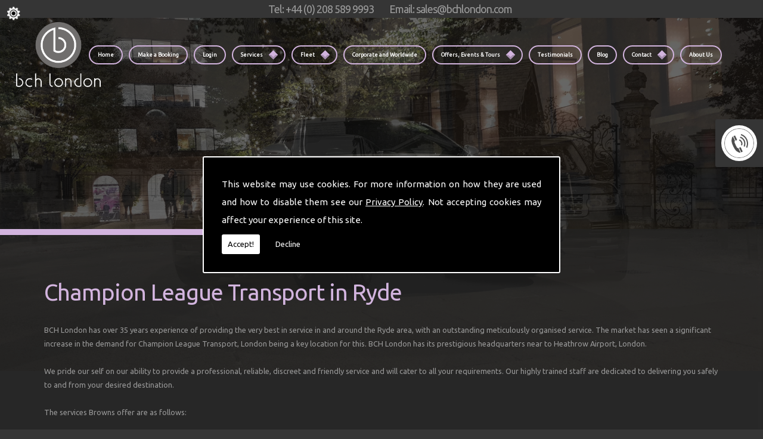

--- FILE ---
content_type: text/html; charset=utf-8
request_url: https://www.google.com/recaptcha/api2/anchor?ar=1&k=6Lc4K38UAAAAACTmYwfN_XnfToTBvWCS-WiuGYnK&co=aHR0cHM6Ly93d3cuYnJvd25zLnVrLmNvbTo0NDM.&hl=en&v=PoyoqOPhxBO7pBk68S4YbpHZ&size=normal&anchor-ms=20000&execute-ms=30000&cb=yvx5e5r4z9as
body_size: 49324
content:
<!DOCTYPE HTML><html dir="ltr" lang="en"><head><meta http-equiv="Content-Type" content="text/html; charset=UTF-8">
<meta http-equiv="X-UA-Compatible" content="IE=edge">
<title>reCAPTCHA</title>
<style type="text/css">
/* cyrillic-ext */
@font-face {
  font-family: 'Roboto';
  font-style: normal;
  font-weight: 400;
  font-stretch: 100%;
  src: url(//fonts.gstatic.com/s/roboto/v48/KFO7CnqEu92Fr1ME7kSn66aGLdTylUAMa3GUBHMdazTgWw.woff2) format('woff2');
  unicode-range: U+0460-052F, U+1C80-1C8A, U+20B4, U+2DE0-2DFF, U+A640-A69F, U+FE2E-FE2F;
}
/* cyrillic */
@font-face {
  font-family: 'Roboto';
  font-style: normal;
  font-weight: 400;
  font-stretch: 100%;
  src: url(//fonts.gstatic.com/s/roboto/v48/KFO7CnqEu92Fr1ME7kSn66aGLdTylUAMa3iUBHMdazTgWw.woff2) format('woff2');
  unicode-range: U+0301, U+0400-045F, U+0490-0491, U+04B0-04B1, U+2116;
}
/* greek-ext */
@font-face {
  font-family: 'Roboto';
  font-style: normal;
  font-weight: 400;
  font-stretch: 100%;
  src: url(//fonts.gstatic.com/s/roboto/v48/KFO7CnqEu92Fr1ME7kSn66aGLdTylUAMa3CUBHMdazTgWw.woff2) format('woff2');
  unicode-range: U+1F00-1FFF;
}
/* greek */
@font-face {
  font-family: 'Roboto';
  font-style: normal;
  font-weight: 400;
  font-stretch: 100%;
  src: url(//fonts.gstatic.com/s/roboto/v48/KFO7CnqEu92Fr1ME7kSn66aGLdTylUAMa3-UBHMdazTgWw.woff2) format('woff2');
  unicode-range: U+0370-0377, U+037A-037F, U+0384-038A, U+038C, U+038E-03A1, U+03A3-03FF;
}
/* math */
@font-face {
  font-family: 'Roboto';
  font-style: normal;
  font-weight: 400;
  font-stretch: 100%;
  src: url(//fonts.gstatic.com/s/roboto/v48/KFO7CnqEu92Fr1ME7kSn66aGLdTylUAMawCUBHMdazTgWw.woff2) format('woff2');
  unicode-range: U+0302-0303, U+0305, U+0307-0308, U+0310, U+0312, U+0315, U+031A, U+0326-0327, U+032C, U+032F-0330, U+0332-0333, U+0338, U+033A, U+0346, U+034D, U+0391-03A1, U+03A3-03A9, U+03B1-03C9, U+03D1, U+03D5-03D6, U+03F0-03F1, U+03F4-03F5, U+2016-2017, U+2034-2038, U+203C, U+2040, U+2043, U+2047, U+2050, U+2057, U+205F, U+2070-2071, U+2074-208E, U+2090-209C, U+20D0-20DC, U+20E1, U+20E5-20EF, U+2100-2112, U+2114-2115, U+2117-2121, U+2123-214F, U+2190, U+2192, U+2194-21AE, U+21B0-21E5, U+21F1-21F2, U+21F4-2211, U+2213-2214, U+2216-22FF, U+2308-230B, U+2310, U+2319, U+231C-2321, U+2336-237A, U+237C, U+2395, U+239B-23B7, U+23D0, U+23DC-23E1, U+2474-2475, U+25AF, U+25B3, U+25B7, U+25BD, U+25C1, U+25CA, U+25CC, U+25FB, U+266D-266F, U+27C0-27FF, U+2900-2AFF, U+2B0E-2B11, U+2B30-2B4C, U+2BFE, U+3030, U+FF5B, U+FF5D, U+1D400-1D7FF, U+1EE00-1EEFF;
}
/* symbols */
@font-face {
  font-family: 'Roboto';
  font-style: normal;
  font-weight: 400;
  font-stretch: 100%;
  src: url(//fonts.gstatic.com/s/roboto/v48/KFO7CnqEu92Fr1ME7kSn66aGLdTylUAMaxKUBHMdazTgWw.woff2) format('woff2');
  unicode-range: U+0001-000C, U+000E-001F, U+007F-009F, U+20DD-20E0, U+20E2-20E4, U+2150-218F, U+2190, U+2192, U+2194-2199, U+21AF, U+21E6-21F0, U+21F3, U+2218-2219, U+2299, U+22C4-22C6, U+2300-243F, U+2440-244A, U+2460-24FF, U+25A0-27BF, U+2800-28FF, U+2921-2922, U+2981, U+29BF, U+29EB, U+2B00-2BFF, U+4DC0-4DFF, U+FFF9-FFFB, U+10140-1018E, U+10190-1019C, U+101A0, U+101D0-101FD, U+102E0-102FB, U+10E60-10E7E, U+1D2C0-1D2D3, U+1D2E0-1D37F, U+1F000-1F0FF, U+1F100-1F1AD, U+1F1E6-1F1FF, U+1F30D-1F30F, U+1F315, U+1F31C, U+1F31E, U+1F320-1F32C, U+1F336, U+1F378, U+1F37D, U+1F382, U+1F393-1F39F, U+1F3A7-1F3A8, U+1F3AC-1F3AF, U+1F3C2, U+1F3C4-1F3C6, U+1F3CA-1F3CE, U+1F3D4-1F3E0, U+1F3ED, U+1F3F1-1F3F3, U+1F3F5-1F3F7, U+1F408, U+1F415, U+1F41F, U+1F426, U+1F43F, U+1F441-1F442, U+1F444, U+1F446-1F449, U+1F44C-1F44E, U+1F453, U+1F46A, U+1F47D, U+1F4A3, U+1F4B0, U+1F4B3, U+1F4B9, U+1F4BB, U+1F4BF, U+1F4C8-1F4CB, U+1F4D6, U+1F4DA, U+1F4DF, U+1F4E3-1F4E6, U+1F4EA-1F4ED, U+1F4F7, U+1F4F9-1F4FB, U+1F4FD-1F4FE, U+1F503, U+1F507-1F50B, U+1F50D, U+1F512-1F513, U+1F53E-1F54A, U+1F54F-1F5FA, U+1F610, U+1F650-1F67F, U+1F687, U+1F68D, U+1F691, U+1F694, U+1F698, U+1F6AD, U+1F6B2, U+1F6B9-1F6BA, U+1F6BC, U+1F6C6-1F6CF, U+1F6D3-1F6D7, U+1F6E0-1F6EA, U+1F6F0-1F6F3, U+1F6F7-1F6FC, U+1F700-1F7FF, U+1F800-1F80B, U+1F810-1F847, U+1F850-1F859, U+1F860-1F887, U+1F890-1F8AD, U+1F8B0-1F8BB, U+1F8C0-1F8C1, U+1F900-1F90B, U+1F93B, U+1F946, U+1F984, U+1F996, U+1F9E9, U+1FA00-1FA6F, U+1FA70-1FA7C, U+1FA80-1FA89, U+1FA8F-1FAC6, U+1FACE-1FADC, U+1FADF-1FAE9, U+1FAF0-1FAF8, U+1FB00-1FBFF;
}
/* vietnamese */
@font-face {
  font-family: 'Roboto';
  font-style: normal;
  font-weight: 400;
  font-stretch: 100%;
  src: url(//fonts.gstatic.com/s/roboto/v48/KFO7CnqEu92Fr1ME7kSn66aGLdTylUAMa3OUBHMdazTgWw.woff2) format('woff2');
  unicode-range: U+0102-0103, U+0110-0111, U+0128-0129, U+0168-0169, U+01A0-01A1, U+01AF-01B0, U+0300-0301, U+0303-0304, U+0308-0309, U+0323, U+0329, U+1EA0-1EF9, U+20AB;
}
/* latin-ext */
@font-face {
  font-family: 'Roboto';
  font-style: normal;
  font-weight: 400;
  font-stretch: 100%;
  src: url(//fonts.gstatic.com/s/roboto/v48/KFO7CnqEu92Fr1ME7kSn66aGLdTylUAMa3KUBHMdazTgWw.woff2) format('woff2');
  unicode-range: U+0100-02BA, U+02BD-02C5, U+02C7-02CC, U+02CE-02D7, U+02DD-02FF, U+0304, U+0308, U+0329, U+1D00-1DBF, U+1E00-1E9F, U+1EF2-1EFF, U+2020, U+20A0-20AB, U+20AD-20C0, U+2113, U+2C60-2C7F, U+A720-A7FF;
}
/* latin */
@font-face {
  font-family: 'Roboto';
  font-style: normal;
  font-weight: 400;
  font-stretch: 100%;
  src: url(//fonts.gstatic.com/s/roboto/v48/KFO7CnqEu92Fr1ME7kSn66aGLdTylUAMa3yUBHMdazQ.woff2) format('woff2');
  unicode-range: U+0000-00FF, U+0131, U+0152-0153, U+02BB-02BC, U+02C6, U+02DA, U+02DC, U+0304, U+0308, U+0329, U+2000-206F, U+20AC, U+2122, U+2191, U+2193, U+2212, U+2215, U+FEFF, U+FFFD;
}
/* cyrillic-ext */
@font-face {
  font-family: 'Roboto';
  font-style: normal;
  font-weight: 500;
  font-stretch: 100%;
  src: url(//fonts.gstatic.com/s/roboto/v48/KFO7CnqEu92Fr1ME7kSn66aGLdTylUAMa3GUBHMdazTgWw.woff2) format('woff2');
  unicode-range: U+0460-052F, U+1C80-1C8A, U+20B4, U+2DE0-2DFF, U+A640-A69F, U+FE2E-FE2F;
}
/* cyrillic */
@font-face {
  font-family: 'Roboto';
  font-style: normal;
  font-weight: 500;
  font-stretch: 100%;
  src: url(//fonts.gstatic.com/s/roboto/v48/KFO7CnqEu92Fr1ME7kSn66aGLdTylUAMa3iUBHMdazTgWw.woff2) format('woff2');
  unicode-range: U+0301, U+0400-045F, U+0490-0491, U+04B0-04B1, U+2116;
}
/* greek-ext */
@font-face {
  font-family: 'Roboto';
  font-style: normal;
  font-weight: 500;
  font-stretch: 100%;
  src: url(//fonts.gstatic.com/s/roboto/v48/KFO7CnqEu92Fr1ME7kSn66aGLdTylUAMa3CUBHMdazTgWw.woff2) format('woff2');
  unicode-range: U+1F00-1FFF;
}
/* greek */
@font-face {
  font-family: 'Roboto';
  font-style: normal;
  font-weight: 500;
  font-stretch: 100%;
  src: url(//fonts.gstatic.com/s/roboto/v48/KFO7CnqEu92Fr1ME7kSn66aGLdTylUAMa3-UBHMdazTgWw.woff2) format('woff2');
  unicode-range: U+0370-0377, U+037A-037F, U+0384-038A, U+038C, U+038E-03A1, U+03A3-03FF;
}
/* math */
@font-face {
  font-family: 'Roboto';
  font-style: normal;
  font-weight: 500;
  font-stretch: 100%;
  src: url(//fonts.gstatic.com/s/roboto/v48/KFO7CnqEu92Fr1ME7kSn66aGLdTylUAMawCUBHMdazTgWw.woff2) format('woff2');
  unicode-range: U+0302-0303, U+0305, U+0307-0308, U+0310, U+0312, U+0315, U+031A, U+0326-0327, U+032C, U+032F-0330, U+0332-0333, U+0338, U+033A, U+0346, U+034D, U+0391-03A1, U+03A3-03A9, U+03B1-03C9, U+03D1, U+03D5-03D6, U+03F0-03F1, U+03F4-03F5, U+2016-2017, U+2034-2038, U+203C, U+2040, U+2043, U+2047, U+2050, U+2057, U+205F, U+2070-2071, U+2074-208E, U+2090-209C, U+20D0-20DC, U+20E1, U+20E5-20EF, U+2100-2112, U+2114-2115, U+2117-2121, U+2123-214F, U+2190, U+2192, U+2194-21AE, U+21B0-21E5, U+21F1-21F2, U+21F4-2211, U+2213-2214, U+2216-22FF, U+2308-230B, U+2310, U+2319, U+231C-2321, U+2336-237A, U+237C, U+2395, U+239B-23B7, U+23D0, U+23DC-23E1, U+2474-2475, U+25AF, U+25B3, U+25B7, U+25BD, U+25C1, U+25CA, U+25CC, U+25FB, U+266D-266F, U+27C0-27FF, U+2900-2AFF, U+2B0E-2B11, U+2B30-2B4C, U+2BFE, U+3030, U+FF5B, U+FF5D, U+1D400-1D7FF, U+1EE00-1EEFF;
}
/* symbols */
@font-face {
  font-family: 'Roboto';
  font-style: normal;
  font-weight: 500;
  font-stretch: 100%;
  src: url(//fonts.gstatic.com/s/roboto/v48/KFO7CnqEu92Fr1ME7kSn66aGLdTylUAMaxKUBHMdazTgWw.woff2) format('woff2');
  unicode-range: U+0001-000C, U+000E-001F, U+007F-009F, U+20DD-20E0, U+20E2-20E4, U+2150-218F, U+2190, U+2192, U+2194-2199, U+21AF, U+21E6-21F0, U+21F3, U+2218-2219, U+2299, U+22C4-22C6, U+2300-243F, U+2440-244A, U+2460-24FF, U+25A0-27BF, U+2800-28FF, U+2921-2922, U+2981, U+29BF, U+29EB, U+2B00-2BFF, U+4DC0-4DFF, U+FFF9-FFFB, U+10140-1018E, U+10190-1019C, U+101A0, U+101D0-101FD, U+102E0-102FB, U+10E60-10E7E, U+1D2C0-1D2D3, U+1D2E0-1D37F, U+1F000-1F0FF, U+1F100-1F1AD, U+1F1E6-1F1FF, U+1F30D-1F30F, U+1F315, U+1F31C, U+1F31E, U+1F320-1F32C, U+1F336, U+1F378, U+1F37D, U+1F382, U+1F393-1F39F, U+1F3A7-1F3A8, U+1F3AC-1F3AF, U+1F3C2, U+1F3C4-1F3C6, U+1F3CA-1F3CE, U+1F3D4-1F3E0, U+1F3ED, U+1F3F1-1F3F3, U+1F3F5-1F3F7, U+1F408, U+1F415, U+1F41F, U+1F426, U+1F43F, U+1F441-1F442, U+1F444, U+1F446-1F449, U+1F44C-1F44E, U+1F453, U+1F46A, U+1F47D, U+1F4A3, U+1F4B0, U+1F4B3, U+1F4B9, U+1F4BB, U+1F4BF, U+1F4C8-1F4CB, U+1F4D6, U+1F4DA, U+1F4DF, U+1F4E3-1F4E6, U+1F4EA-1F4ED, U+1F4F7, U+1F4F9-1F4FB, U+1F4FD-1F4FE, U+1F503, U+1F507-1F50B, U+1F50D, U+1F512-1F513, U+1F53E-1F54A, U+1F54F-1F5FA, U+1F610, U+1F650-1F67F, U+1F687, U+1F68D, U+1F691, U+1F694, U+1F698, U+1F6AD, U+1F6B2, U+1F6B9-1F6BA, U+1F6BC, U+1F6C6-1F6CF, U+1F6D3-1F6D7, U+1F6E0-1F6EA, U+1F6F0-1F6F3, U+1F6F7-1F6FC, U+1F700-1F7FF, U+1F800-1F80B, U+1F810-1F847, U+1F850-1F859, U+1F860-1F887, U+1F890-1F8AD, U+1F8B0-1F8BB, U+1F8C0-1F8C1, U+1F900-1F90B, U+1F93B, U+1F946, U+1F984, U+1F996, U+1F9E9, U+1FA00-1FA6F, U+1FA70-1FA7C, U+1FA80-1FA89, U+1FA8F-1FAC6, U+1FACE-1FADC, U+1FADF-1FAE9, U+1FAF0-1FAF8, U+1FB00-1FBFF;
}
/* vietnamese */
@font-face {
  font-family: 'Roboto';
  font-style: normal;
  font-weight: 500;
  font-stretch: 100%;
  src: url(//fonts.gstatic.com/s/roboto/v48/KFO7CnqEu92Fr1ME7kSn66aGLdTylUAMa3OUBHMdazTgWw.woff2) format('woff2');
  unicode-range: U+0102-0103, U+0110-0111, U+0128-0129, U+0168-0169, U+01A0-01A1, U+01AF-01B0, U+0300-0301, U+0303-0304, U+0308-0309, U+0323, U+0329, U+1EA0-1EF9, U+20AB;
}
/* latin-ext */
@font-face {
  font-family: 'Roboto';
  font-style: normal;
  font-weight: 500;
  font-stretch: 100%;
  src: url(//fonts.gstatic.com/s/roboto/v48/KFO7CnqEu92Fr1ME7kSn66aGLdTylUAMa3KUBHMdazTgWw.woff2) format('woff2');
  unicode-range: U+0100-02BA, U+02BD-02C5, U+02C7-02CC, U+02CE-02D7, U+02DD-02FF, U+0304, U+0308, U+0329, U+1D00-1DBF, U+1E00-1E9F, U+1EF2-1EFF, U+2020, U+20A0-20AB, U+20AD-20C0, U+2113, U+2C60-2C7F, U+A720-A7FF;
}
/* latin */
@font-face {
  font-family: 'Roboto';
  font-style: normal;
  font-weight: 500;
  font-stretch: 100%;
  src: url(//fonts.gstatic.com/s/roboto/v48/KFO7CnqEu92Fr1ME7kSn66aGLdTylUAMa3yUBHMdazQ.woff2) format('woff2');
  unicode-range: U+0000-00FF, U+0131, U+0152-0153, U+02BB-02BC, U+02C6, U+02DA, U+02DC, U+0304, U+0308, U+0329, U+2000-206F, U+20AC, U+2122, U+2191, U+2193, U+2212, U+2215, U+FEFF, U+FFFD;
}
/* cyrillic-ext */
@font-face {
  font-family: 'Roboto';
  font-style: normal;
  font-weight: 900;
  font-stretch: 100%;
  src: url(//fonts.gstatic.com/s/roboto/v48/KFO7CnqEu92Fr1ME7kSn66aGLdTylUAMa3GUBHMdazTgWw.woff2) format('woff2');
  unicode-range: U+0460-052F, U+1C80-1C8A, U+20B4, U+2DE0-2DFF, U+A640-A69F, U+FE2E-FE2F;
}
/* cyrillic */
@font-face {
  font-family: 'Roboto';
  font-style: normal;
  font-weight: 900;
  font-stretch: 100%;
  src: url(//fonts.gstatic.com/s/roboto/v48/KFO7CnqEu92Fr1ME7kSn66aGLdTylUAMa3iUBHMdazTgWw.woff2) format('woff2');
  unicode-range: U+0301, U+0400-045F, U+0490-0491, U+04B0-04B1, U+2116;
}
/* greek-ext */
@font-face {
  font-family: 'Roboto';
  font-style: normal;
  font-weight: 900;
  font-stretch: 100%;
  src: url(//fonts.gstatic.com/s/roboto/v48/KFO7CnqEu92Fr1ME7kSn66aGLdTylUAMa3CUBHMdazTgWw.woff2) format('woff2');
  unicode-range: U+1F00-1FFF;
}
/* greek */
@font-face {
  font-family: 'Roboto';
  font-style: normal;
  font-weight: 900;
  font-stretch: 100%;
  src: url(//fonts.gstatic.com/s/roboto/v48/KFO7CnqEu92Fr1ME7kSn66aGLdTylUAMa3-UBHMdazTgWw.woff2) format('woff2');
  unicode-range: U+0370-0377, U+037A-037F, U+0384-038A, U+038C, U+038E-03A1, U+03A3-03FF;
}
/* math */
@font-face {
  font-family: 'Roboto';
  font-style: normal;
  font-weight: 900;
  font-stretch: 100%;
  src: url(//fonts.gstatic.com/s/roboto/v48/KFO7CnqEu92Fr1ME7kSn66aGLdTylUAMawCUBHMdazTgWw.woff2) format('woff2');
  unicode-range: U+0302-0303, U+0305, U+0307-0308, U+0310, U+0312, U+0315, U+031A, U+0326-0327, U+032C, U+032F-0330, U+0332-0333, U+0338, U+033A, U+0346, U+034D, U+0391-03A1, U+03A3-03A9, U+03B1-03C9, U+03D1, U+03D5-03D6, U+03F0-03F1, U+03F4-03F5, U+2016-2017, U+2034-2038, U+203C, U+2040, U+2043, U+2047, U+2050, U+2057, U+205F, U+2070-2071, U+2074-208E, U+2090-209C, U+20D0-20DC, U+20E1, U+20E5-20EF, U+2100-2112, U+2114-2115, U+2117-2121, U+2123-214F, U+2190, U+2192, U+2194-21AE, U+21B0-21E5, U+21F1-21F2, U+21F4-2211, U+2213-2214, U+2216-22FF, U+2308-230B, U+2310, U+2319, U+231C-2321, U+2336-237A, U+237C, U+2395, U+239B-23B7, U+23D0, U+23DC-23E1, U+2474-2475, U+25AF, U+25B3, U+25B7, U+25BD, U+25C1, U+25CA, U+25CC, U+25FB, U+266D-266F, U+27C0-27FF, U+2900-2AFF, U+2B0E-2B11, U+2B30-2B4C, U+2BFE, U+3030, U+FF5B, U+FF5D, U+1D400-1D7FF, U+1EE00-1EEFF;
}
/* symbols */
@font-face {
  font-family: 'Roboto';
  font-style: normal;
  font-weight: 900;
  font-stretch: 100%;
  src: url(//fonts.gstatic.com/s/roboto/v48/KFO7CnqEu92Fr1ME7kSn66aGLdTylUAMaxKUBHMdazTgWw.woff2) format('woff2');
  unicode-range: U+0001-000C, U+000E-001F, U+007F-009F, U+20DD-20E0, U+20E2-20E4, U+2150-218F, U+2190, U+2192, U+2194-2199, U+21AF, U+21E6-21F0, U+21F3, U+2218-2219, U+2299, U+22C4-22C6, U+2300-243F, U+2440-244A, U+2460-24FF, U+25A0-27BF, U+2800-28FF, U+2921-2922, U+2981, U+29BF, U+29EB, U+2B00-2BFF, U+4DC0-4DFF, U+FFF9-FFFB, U+10140-1018E, U+10190-1019C, U+101A0, U+101D0-101FD, U+102E0-102FB, U+10E60-10E7E, U+1D2C0-1D2D3, U+1D2E0-1D37F, U+1F000-1F0FF, U+1F100-1F1AD, U+1F1E6-1F1FF, U+1F30D-1F30F, U+1F315, U+1F31C, U+1F31E, U+1F320-1F32C, U+1F336, U+1F378, U+1F37D, U+1F382, U+1F393-1F39F, U+1F3A7-1F3A8, U+1F3AC-1F3AF, U+1F3C2, U+1F3C4-1F3C6, U+1F3CA-1F3CE, U+1F3D4-1F3E0, U+1F3ED, U+1F3F1-1F3F3, U+1F3F5-1F3F7, U+1F408, U+1F415, U+1F41F, U+1F426, U+1F43F, U+1F441-1F442, U+1F444, U+1F446-1F449, U+1F44C-1F44E, U+1F453, U+1F46A, U+1F47D, U+1F4A3, U+1F4B0, U+1F4B3, U+1F4B9, U+1F4BB, U+1F4BF, U+1F4C8-1F4CB, U+1F4D6, U+1F4DA, U+1F4DF, U+1F4E3-1F4E6, U+1F4EA-1F4ED, U+1F4F7, U+1F4F9-1F4FB, U+1F4FD-1F4FE, U+1F503, U+1F507-1F50B, U+1F50D, U+1F512-1F513, U+1F53E-1F54A, U+1F54F-1F5FA, U+1F610, U+1F650-1F67F, U+1F687, U+1F68D, U+1F691, U+1F694, U+1F698, U+1F6AD, U+1F6B2, U+1F6B9-1F6BA, U+1F6BC, U+1F6C6-1F6CF, U+1F6D3-1F6D7, U+1F6E0-1F6EA, U+1F6F0-1F6F3, U+1F6F7-1F6FC, U+1F700-1F7FF, U+1F800-1F80B, U+1F810-1F847, U+1F850-1F859, U+1F860-1F887, U+1F890-1F8AD, U+1F8B0-1F8BB, U+1F8C0-1F8C1, U+1F900-1F90B, U+1F93B, U+1F946, U+1F984, U+1F996, U+1F9E9, U+1FA00-1FA6F, U+1FA70-1FA7C, U+1FA80-1FA89, U+1FA8F-1FAC6, U+1FACE-1FADC, U+1FADF-1FAE9, U+1FAF0-1FAF8, U+1FB00-1FBFF;
}
/* vietnamese */
@font-face {
  font-family: 'Roboto';
  font-style: normal;
  font-weight: 900;
  font-stretch: 100%;
  src: url(//fonts.gstatic.com/s/roboto/v48/KFO7CnqEu92Fr1ME7kSn66aGLdTylUAMa3OUBHMdazTgWw.woff2) format('woff2');
  unicode-range: U+0102-0103, U+0110-0111, U+0128-0129, U+0168-0169, U+01A0-01A1, U+01AF-01B0, U+0300-0301, U+0303-0304, U+0308-0309, U+0323, U+0329, U+1EA0-1EF9, U+20AB;
}
/* latin-ext */
@font-face {
  font-family: 'Roboto';
  font-style: normal;
  font-weight: 900;
  font-stretch: 100%;
  src: url(//fonts.gstatic.com/s/roboto/v48/KFO7CnqEu92Fr1ME7kSn66aGLdTylUAMa3KUBHMdazTgWw.woff2) format('woff2');
  unicode-range: U+0100-02BA, U+02BD-02C5, U+02C7-02CC, U+02CE-02D7, U+02DD-02FF, U+0304, U+0308, U+0329, U+1D00-1DBF, U+1E00-1E9F, U+1EF2-1EFF, U+2020, U+20A0-20AB, U+20AD-20C0, U+2113, U+2C60-2C7F, U+A720-A7FF;
}
/* latin */
@font-face {
  font-family: 'Roboto';
  font-style: normal;
  font-weight: 900;
  font-stretch: 100%;
  src: url(//fonts.gstatic.com/s/roboto/v48/KFO7CnqEu92Fr1ME7kSn66aGLdTylUAMa3yUBHMdazQ.woff2) format('woff2');
  unicode-range: U+0000-00FF, U+0131, U+0152-0153, U+02BB-02BC, U+02C6, U+02DA, U+02DC, U+0304, U+0308, U+0329, U+2000-206F, U+20AC, U+2122, U+2191, U+2193, U+2212, U+2215, U+FEFF, U+FFFD;
}

</style>
<link rel="stylesheet" type="text/css" href="https://www.gstatic.com/recaptcha/releases/PoyoqOPhxBO7pBk68S4YbpHZ/styles__ltr.css">
<script nonce="a0gB-WduMhxI6qfDFe6zTg" type="text/javascript">window['__recaptcha_api'] = 'https://www.google.com/recaptcha/api2/';</script>
<script type="text/javascript" src="https://www.gstatic.com/recaptcha/releases/PoyoqOPhxBO7pBk68S4YbpHZ/recaptcha__en.js" nonce="a0gB-WduMhxI6qfDFe6zTg">
      
    </script></head>
<body><div id="rc-anchor-alert" class="rc-anchor-alert"></div>
<input type="hidden" id="recaptcha-token" value="[base64]">
<script type="text/javascript" nonce="a0gB-WduMhxI6qfDFe6zTg">
      recaptcha.anchor.Main.init("[\x22ainput\x22,[\x22bgdata\x22,\x22\x22,\[base64]/[base64]/bmV3IFpbdF0obVswXSk6Sz09Mj9uZXcgWlt0XShtWzBdLG1bMV0pOks9PTM/bmV3IFpbdF0obVswXSxtWzFdLG1bMl0pOks9PTQ/[base64]/[base64]/[base64]/[base64]/[base64]/[base64]/[base64]/[base64]/[base64]/[base64]/[base64]/[base64]/[base64]/[base64]\\u003d\\u003d\x22,\[base64]\\u003d\x22,\x22w43Cky5PwoHDqSfCmMK8esKQw5vCjT1cw45DNsOYw4VvKVXCqXRHc8OGwqXDjMOMw5zCjhJqwqgHNTXDqTPCpHTDlsOzYhs9w7TDksOkw6/DhMKLwovCgcOWOwzCrMKyw7XDqnYwwrvClXHDqcOsZcKXwprCjMK0dwzDoV3CqcKNDsKowqzCrWRmw7LCgMOow717JsKjAU/[base64]/Do3IOR8KzawnCusOEJE5yCUfDt8OawprCqRQEdsO0w6TCpwxqFVnDrSLDlX8pwrt3IsKVw5fCm8KbIBsWw4LCpTbCkBNCwqs/[base64]/A13Dth/CmsKzZhrDlsOVwrjCrR0JQMOuUcOXw7AjSMO+w6/CpDQLw57ClsOkLiPDvS7CucKTw4XDmirDlkUpbcKKOCjDt2DCusOww7EabcKNfQU2ZcK1w7PClw7Dg8KCCMOlw6nDrcKPwqU3Qj/[base64]/CmFgjw6PDtcO/wrLCqMKCw4LDlsK0wqU7wrfDhgoiwp8yCRZtR8K/w4XDoTLCmAjCkS9/w6DCv8OrEUjCmg57e3fCjFHCt0YAwplgw43Dk8KVw43DvGzCg8Krw5rCj8Odw6ZkNsO6KcOWPxlbHkcuHMKTw5p4wrNSwqcSw44Zw5Vpw4o7w73DqMOUKhRLwpU0PgvDjsKxIcKgw4/CqsKyJcOtPhzDgXvCn8KibxnCtsKCwpXCj8Owb8KCfMOcB8KYcgTDqsKGZDkNwoFhLMOyw6gKwqzDoMKIKSVjwo4TbMKGXMKaPzbDs17CssKNJsO/XMOZeMKrYFpkw4sGwosRw5ICZMKLw53CtmvDtMO4w7XCqsKRw7PCuMKpw63CmMOQw5XDlgltZlVkW8KYwrwsNGjCiTbDiy3CnsK0SMKgw44oVsKXIMKof8K1aEFGJcOMPEkmLh7DnyrDpQpdG8OXw5zDnsOIw4Q7PVzCl1QRwq/DmhLCnmdXwqvDs8K8PhHDr2nCisOfBmPDikHCqcOPM8O7QcK/w5DDkMKowqMBw4HCgcOrXg/CmxzChUzCvUN9w6vDmGgTbXMGGMO5UcKBw63DisKsJMOswro0DcO2wp/DsMKGw7nDrMK4wpXCtQnCnSzCimJJBX/DgR7CmxbDs8OTFcKMIWQtCUnChcOKHULDqMOsw5HCjMO+HxJlwr3DlyTCsMK4w7xBw74oBMK7PcKgKsKWLjbCmGXClMOoNmolw6trwotqwprCoHs6ZA0fLsO3wqttYyjCn8KwS8KlP8K/w6haw7HDmHXCgUrDkALCg8K4P8KkWnJ1PCJdeMKfEcO1AMOzJkoUw47CqnrDkcOYRMKuwqHCg8OrwrhATcKjwp/CkwbCsMKTwonCqwp5wrtVw6/ChsKRw7vClH/[base64]/CqMKMI8OxRC/DlcOvwrvChn1Iwps4bMKpw5BscsOQGWvDmWXClxMBIMKbeVDDtcKYwozCjQ3CuzrCr8KnbX9nwr/CuhrCqXXChh0rDsKkSMOQJ2jDhMKqwofDjMKfVTrCtHoyKMOrG8OnwptUw4rCscOkBMKjw5rCmwXCrCHCv0s3fMKLeQ0Ew7nCtQMRT8OWw7zCpV3DqT48wrRww6cfF1LCtGzDtE/DhifDv1zDqR3CpcOywoA5w61dw77CpjpcwoVzwr7CsVfCicK2w7zDuMOTTMOcwqNfCD80wp7CkcOFw5Jzw6PDr8KiHyHCvRfDpXDDm8OedcOkwpVww5Rcw6NAw4cKwpgww4bDnsOxa8Oiwq/Cn8K8EsKeFMKubsKWVsO/[base64]/[base64]/DuHnCksKtwrXDpMKhwrHCqADCqcKoWlLDvMKPwoLDgsK/wrDDhcOSOS/CqnfDkcOGw6nCq8OUBcKww6jDrmI6HhpIesOiLFZeFcKrEsO/ARhzwrLCq8KhZ8KtWhliwrLDkRAVwqEnWcKCwojCpio0w54kE8Kfw43CqcOaw5TCrcKQCcOYYhZMLzrDuMO1wrofwrxsaHMww6HCrljDtsK1wpXCgMK3wqbCmcOkwrwiesOQdC/CtBPDmsO/w4JCKsK8P27CsyrDosO/w6rDjcKlfzjCksOLNyXCu1QFRsKXwo/DvMKMw5UuNkpWcmjCqcKfwrkOXcOgEVjDpsK+MnTCrMO5w588SMKEQMKzfcKYEMKCwqtGwqvCpSUDwoNnw5fDhzBiworCtkIzw7rDtClYVcO5wo5Ww4fDlljCpEk/wqrCqcOSwq3Cg8OZwqMHK1lmAUvCqB12ccKZb2PDisKzODN6R8OcwqQ5IT4na8OYw5rDsgbDkMOAZMO/TsOzEcK8w7xwRwEWTSFxVj5nwqvDj2Y0AA1Bw6Eqw7glw4XDsxNjSjB0BTjCn8OFw4cFSGMFb8OUwrrDhGHDhMOACkTDnRFgMAJXwrzCgApowoUjR0LCpsOjwpXCryrChyHDoycEwqjDtsKTw4N7w5ZDemzCgcKlw7TClcOQa8OFRMO5woBNw7AcRRzDqsKpwo/CjzM6cCvCtsK5TsO3w5h7wqXDulVlAcKJGcKdbGXCuGA6MErDomvDgcOzw4UcdcKRAMKjw5t9OMKlIcO/w4PCs3vCqcORwrcpWsOHYBsSIsOPw4nCuMONw5TCsBl0w698wp/Cp0IHEBxdw4fDmAzDvVIPRAIBHDtWw5TDsQJRIQhWdsKVwqIEw43Ci8OyYcOrwrkCFMOqE8OKUFptwqvDg1LDt8KtwrbCinTDrHPDsygZRDUpeSA4TsO0wpZswpVECxcNwr7CjSFPw6/CrTlpw4orPlLCrWY0w4HClcKGw5dbDVfCtWLDi8KhI8Kpw6rDoHg6GcKewr3CscKgPXl8wrHCscO9SsOGwoDDsHnDiBc/C8KWwr/DksKyZcKmwqYIwoYeCSjCisK6BkF7Ai7DlwbDn8KKw5rCp8K5w6XCqcKxNMKawrDCpiPDjRbDp28SwrXCssKpacKTNMK6AGgowrsQwooqaTzDgTVPw4jClhnClktyw5zDrQbDp3B2w4vDjl4sw5Y/w77CvxDCnxwTw6bChyBPEW1VUVPDlRkPSsOlXHfCjMOMaMO2wpRdE8KTwojDk8O8w4DCg0jCmH4OYTcQDyoqwrnDr2ZOSlTDpkZ0wo7Dj8O0w45RTsOnwpfDlRs3BMKBQxHCvH3DhnAJwpvDh8KmGTxvw7/DpQvCmcOCO8Kiw7oWwrQcw5UbfMO/H8KAw7/DgcOINzFaw5fDpMKvw5UPecOKw5XCjR/CoMO+w7sew67CtsKRwoXCl8KJw6HDu8K/w6V5w5PDu8OhQWoWUMK6wp/[base64]/CuwTDtHVodsORRcKIwpvCocOUwqzCscKhUFLDh8O7Z1zDjgR3R0Zvwol1wqYcw4PCi8Kqwo3CmcK3wopFYnbDtUoBw5nCucKOTjhvw6dnw5Z1w4PCucKvw4fDmMO2RhRHwrU/wqNZVgLCuMK4w40rwr9Vwr9IQyfDhcKSACgOCBzCqsK3HsO/wrLDrMOofsKkw64KOMOkwogPwr/CpcK6R0t5wo8Vw4x2woccwrjDtsKyUcOiwpBdeg/[base64]/CrMOMDBbDp8KbPsKJw684Z8KuJlfCmMKhNGUXWMK/NwBUw4RldsK+IgnCi8Oyw7fCvSc0BcOMXThgwoU3w7DDl8ODAsKJA8O3w6phw4/Dq8Klw63Cpk8LN8Krwr9MwpDDgmcGw7vDqRfCssKcwqA6wp7DqAvDrREww55SYMKcw6/CqWPDkMKlwpLDmcOWw7NXJcOmwo57M8KeV8KPasKlwq3CsQ5iw6FaSGszCVc5UhbDmsK+NybDncO0ZMK2w4TCqjTDr8KYTjsMAcODYTUQTMOGOW/DlQ83OMK7w4nDqcOkGX7DkUjDj8OzwqvChcKYX8Ktw7nCqh7Do8Kmw6JkwpQcEg3Cnz4awqdiwrhBP2IqwrrCjcKINsOFTF/[base64]/CuXU4wpvDjlIwbsKSRcKpfcKewrB/w6TDtsOeM3vDkQzDky/CsVHDgEzCnkzCqw/CrsKFP8KLHsK0JcKYfUjCvyJBwrTChDcKNBJCNRLClj7CoBfDq8OMQhtgw6FSw65cw4XDh8KFe1gNw4/CpMKnwpnDs8KVwrHDscOUf1/[base64]/DiEd5AyvCjkchCcKgw4sEwpHCizp3wr3DvgnDm8ORwrLDg8OFw5DCmMKbwrZKBsKHDCPCgMOgMMKbVcKiwrQgw47Dvil9wqDDoXUtw6PClVVtZj/[base64]/WShCw53DghTDh8K5wp1xwqPDshfDoClaZ3PChW/[base64]/[base64]/DtsOZw7HCjH/Dr8O0AELCrsKlAcKqHMOgw7nDgBxpOcK2wpjChcKkJsO1woctw6XClRoAw44ac8KWwpfCiMOUYMOBRXjCtTgTUR5SQQHCpzHCk8O3TWcawp3DiHUswqTDq8KEwqjDp8OZDBPCvgDDjFPDt0JMEsOhBygtwpfClMKcLcOYKmINFMKOw7gSwp7DvMOCdcOzWk/Dgk3CpsKXOcOWWcKew5hOw4fCmig5R8KSw7EywoRswpN8w4NSw7ROwoDDosKteX3DjUp2VAnCjxXCvgEwVw4Bwo8xw4rDrcOcw7YOSsK2OmN/P8OWOsKbeMKZwoZOwrlUQcOdJmVNwp/ClMObwrXDsjVydWfCiDpbB8KBTkfCk13DlVzDuMKuP8Oow4HCg8Ozc8OgaQDCpsOTwqddw4A6fsO2wqvCv2bCr8KFYVJLwqhCw67CsxjDm3vCnC0vw6BSPQjDvsO4wrbDicONasOIwpTDpTzDqAxbWyjCmBkrbUxewp7CnMOaKsKJw48Mw6/Dn0jCq8OEP1/[base64]/S1rDs1ASEMOgw53DvcOgw7kfYcK0EsO0VcKew6DCgAZFLsOBw6vDg1rDn8KRfSg2wobDlhoyQ8OnfFrDrMK+w40/woBlwrXDh1tvw67DosKtw5zDl2sowr/[base64]/[base64]/CkwXCgiVXJkfCpR0wEg4NK8Kow4/DtR/DrsK6UUw9wqJvwrrCuEgOGMKjKwHDuXYmw6nCvl8ZQcOKw7/CgC5UL2/CtcKdTzAHYQ/[base64]/Cl8KUAQ9mOEMEXm98w7opw6hVwrrCicKXwrBqw4bDml7DlnLDtxJrIMKKCENiP8OXT8OuwpXDq8KJakZcw6LDrMKowpxdw6LCtcKkUEPDtcKLd1jCmGkiwr8QRMK1YnVDw7smwq4EwrfDgwDCixJ7w4PDosKyw7VLWMOZw4/DqcKZwr/DoXjCrCNnWBrCucOARDo4wqd1woxAw6/DjRpcHMKtRScvRQHCtsOWwq/[base64]/CqCXCrHApesOGXT4NwrLCjRfDg8OwAcKpUcOSBsKywojCkcKyw7Y6CB1/wpDDt8OuwrnCiMK9w5MtYsK1VMOfw61awqLDnH7Do8KCw4/CnFbDrVJ5OyzDtsKJw7M8w4jDjWbCocOWZMKBI8K4w6TDjcOOw598wpfCkTTCs8Kzw5/[base64]/[base64]/[base64]/EcO8O8K/[base64]/[base64]/wr7CuDbDsMK5OcOcw6bDmsK4BcOLw7fCmzTDpMOiHHrDrlgoecOFwrTCiMKNCiJQw4pBwo0sNHcfScKSwp3DrsKxw6/CuVHCq8KGw5JgG2vCqsKRWsOfwovCpDs5wpjCpcOIw501KMOhwqRLUsKPZj/DvMK/fjTDo0TDiTfDijjCl8KcwpQgw67CtHBfTQ9SwqHCn1fCrRYmC087UcO/cMKsf3/[base64]/w6/DihMSSVBVw7oVccKOP8KcdsOPw6MnejTDuHbDn1LCrsKALnDCtsKjw7nDuX4Aw5nDqsK3EwXCoiVRT8KSOwfDjERLBHZxdsO4C0tkTHHDqhTDiXfDg8OQw6XDmcOATsO4G03CtcKzSEB6NsK5w7AqAxPDjSdKBMKmwqHCgMOpZcOKwrDCp3/DusOIw6Q5wqHDnAfDjcOcw7FEwoQvwoDDtMKzAMKrw7d9wrbDsmbDrwRVw5XDnQDCsR/DocOAU8OnYsOuJkVkwrtXwqADwrzDiSJDQzMhwqVLKcKWIWIfwrrCtXsKHzTCscOmUMOZwoxbw6bCicKybcOkw47DtMKnRw/DgMKsWcOkw6LDkldPwpAHw5/[base64]/DkXfDt2nDr8OBGwrDoF3CpHPCoMKowrLCvXtREi02XjwlXcOkfsKow6vDs1bDpFpQw7XCsm9eHFvDpQbDusOzwoPCtlEAW8OPwr5Ww4VHw6bDgsOYw7RfY8OOJA0Qw4Jjw5rClMO5URYAHhIlwpxRwpgFwqXCqTXCq8Kqw4tyOcKwwqXDmETCljHCqcKSaibCqDpLP2/Dh8K6THQqRSXCosO4dC04UsOxw6YUKMKAw5nDkxDDmXttw4tFPEI+w5scVyPDpFfCvQrDjsODw7HCugM2OX7CjWIyw67CscK2e2BiG07DoRYIbcKtwqnChFjCrBLCjsO6wpPCpBrCvHjCt8KswqvDhMKyRsOdwqRpLmtfQm/CiljCl2hHw6jCvsOPWCInE8OHwqjCs0LCth1/wrPDoDNuccKHM1TCgzDCoMONBMOwHhrCh8OMTMKbA8KHw5/DjyM5HB3DvXgxw75/[base64]/w7bDpMKQwox5X0NYwobDoALCpR5ow6vDjRHDgS9/w7zDgh7ChlgMw4bDvhTDlcOuCMORCMK5wo/DjhfCvsKVDMKOV1ZtwpfDqirCpcKEwrrDvsKtZMOIw4vDj1VFP8Kxw6zDlsKha8O1w5TCo8KYH8KjwpFcw594ShwEWcKVOsKgwoZ5wq8/woJYY0BjBlLDqjDDusKbwooew48vwqLDoDtxOHDCh34oPcKMMXVyfMKGFsKWwoDCi8ObwqbDnX0sYMOrwqLDl8OsaQ/[base64]/[base64]/DicOdVwnDnkrDsj0bwqcawpXCm3Now6HChR/CukZDwojDtD8dPcOxw4HCjCjDtiFaw7wDw6fCrcOQw7IdFGFcEMKoRsKJNcOVwqB6w6nDjcKUw58YUVwNEsOMN0xVZXY6w4fCiDDCvAoWMBoSwpHCmBpAwqDCmXtkwrnCgy/DnMOQKsKcHA0lwpzDncKRw67DisODwr/DgsOgwpzCg8Kyw57ClBXDjksuwpNcwpzDohrDucKyHQoaCy92w4lQCmhlwrQzPcOtI2NSTC/CvsKGwqTDkMK9wqJkw4Zmwod3XELDiV7CksKHT3hDwrJXQ8OkJMKDw70DRMO+w5chw7R6RWkvw6g/w7MAfsO+CU3CqBXCon5FwqbDo8OPwoXCjsKNw4rDlyDCkzTChMKaWsOMwpjCgcKqK8Ojw7XCvSMhwogUMMKLwo5QwrFqwpHDsMKYPsKmwpJ0wpoZZA3DqsORwrbDsAMcwr7CgsKgHcOewoxgwqXCgWzCrsKZw6bDu8ODHB/DiyPCi8O2w6c0wojCpsKiwqBsw5g4EV/[base64]/[base64]/DssOswpA7Xj3CkVPDtCwowpwIw5/CkcKJTXjDl8OoHErDmMO8ZMKoXiLCnjdEw5FFwoDCpT4sNcOyGzEVwrEAQcKDwpXDrmPCnkHDsyPCnMOhwqTDjsK5dcOfbGkuw7VgWnRHYsO9QFXCgMKjKsOzw4wDNyvDiRsfTAPDmcOXw559esK1V3JPw6sOw4QVwrZzwqHCs3LClcOzPw8INMO8UMOFJMOHdUt/wprDs3gWw6keTi/CkcOHwqFkQmlZwoQ/wovCtMO1OsKkWnJpV3PDgMKdU8O4McKeK3VYRhXDksOmV8OVwofCjRzDrnICf07DiGELe2Ntw4fCjCjDmz/DlFrCmcOqwp7DlsOpRsOGCMOUwrNAR1lBesKSw7LCoMKvZMOkaXgkL8O3w5dEw63DoEgewoPDj8Ofwro3w6pTw7fCrQ7DrB/DvV7Cg8K6V8KEfhJTwrfDsVPDnjUsfmvCgwbCq8OOwqzDj8OBRkJMwrLDmMKRSW/[base64]/DmngvIjzDrMKkcQpgw6IGw6R8w6XDnAdTwonDuMKfCTQBAy5Qw5QSwrfDgFMDTcKmDxMXw7LDoMOqY8OpZ3fChcKFW8OPwqfDrcKZCxFYJXdQw6DCiSs/wrLCscOdwqLCkcO3HQLCjy5rYjRGw6jDmcK5LCtbw6DCr8OVAEMbRsK/Mwtgw58jwrsXPsOhw7lhwpDCpBbCvMOxHsOKEVASX3AaeMOyw6gATsOrwp0vwpAzRXQ0wofDiXRBwprDmUXDn8KQAcKlw4Z2bcKyN8OdfcO1worDt3s8wonCjMOXw7hqw4XDscO3w7/[base64]/DgcOsecOew4RpwqN2wo7DlUjDnsORG8KOd1hPw7VDw64hclw0wpl+w77CoTk1w7JZfMOuwo7DgMO/wpxBd8OiUyxFwpxvf8O2w5LDhSzDiGYLHyxrwp4Fwp/DicKrw5XDqcK5w7bDv8K+fMKvwpLDn1paHsKTScKhwpVZw6TDhsOsUmjDq8OfNijCksOPV8OyFw5Cw7rCqiLDgk7CmcKXw7DDk8O/Xnh6LMOOw6xjW25DwpjDjxk6d8Kzw5nCjcO0KFTDli1vaSzCgybDnsO4wo3CiSzCocKtw43CikHCoD3DqkEDZ8OELW0aQETCkThkLW5cwqbCuMO/BXRHdB/CgsOEwoElLy8cVCXCjMOZwp3DhMKCw7bCijTDmsOhw4bCsVZUwozDucOIw4bCrsKKVSDDtcOFwrYyw6lmwrXCh8Ogw7FZwrR6Ol5uLMODIj7DlBTCjsOmecOGLcOqw5LDlsOjcMKyw7QaWMORHWLDs30bwpB5QcOcRsOxVmQUw7tOHsKGEyrDoMK0HS/[base64]/CtFbCs8K6T1AxQXPDlmdzEMKLIRloJcKZCsKwSEMHEiUZSMKdw5ouw55Qw4vDvsKqI8OpwrJDw5/Du1FTw4NsacKswr4bbU8Jw6U9FMO+w4ZcL8KQwp7DsMOTwqMkwqAtwqcgXGc6OcOZwrQaK8KBwoTDqcK5w7dCOcK7LD0wwqAZasK4w6zDoAYVwrTDpUoBwqc3wqvDvMOcwpLDs8Knw7vDogtmwqzCtGF2bgzDh8KZw78VT2F0LDTDll7CnjFdwoQiw6XDiUc/w4fCiDvDnybCjsOjTlvDiEzDgwUPSRTCqsOzFExMw53CplTDhB3DqFNyw4HDjcORwrXDtSF4w601E8OJKcOrw67CiMO3c8KLR8OUwpbDl8K/K8OvJsOLC8OJwqjChsKMw6YPwo3DvgIMw6Buwo5Ew6Qhw4/DuSbDpjnDrsOQwrPCkk85wq/DqsOcI2prwq3DlTnCugfDvjjDgXJSwp1Vw5QGw7dzNydrKHt5PMOVWsOewoVUw77CrVYxOzo5w5/CicO/KMKHYUEbwr7DtMKew5zDusOswoUrwr7DkMOsJ8KYw7XClcO/YhMnwpnCkkrDhWDDvgvCpk7CsmXDmC8dW3pAwqtxwrjDoUBKwoPCv8OQwrjDqsO5wrU/wog9FsOFw4NAbXALw6FgFMOAwrtEw78GAzomw7EJXSXChMOgHwhtwrrCugLCoMKfw4vChMK5wq/CgcKCHMKJH8K9wrU4DjtJLQTCv8KnV8OJa8K2MMOqwpfDvx7CiA/[base64]/DqBvDgcKQEcKjw7MGbcKOw6JbwrwnQMOqWMOxTmfCpEjDlH7CksKUOcOrwqdfccKZw6cFfcOmKcOKZi/Dk8OACS3CgizDjMKMQCnCngBrwrBbwo/ChMOOIxHDjMKGw5lcw5/CnlfDvgHCqcKcCTVlTcKJZMKRwofDhsKHAcOaWi40IAsUw7HCp0LCg8K4wq/Cl8KlRMKVMAvCkkZAwrzCucOkwq7DgcK1EwnCnFkVworCgsKxw5xbTRfCnyoxw4x4wrzDsjk6D8OYQQrDssKawoJhVyFqZ8K5woASw7fCo8KIwqQlwr3DpSxxw4AnMcOpdMOxwo9ow4rCmcKDw4LCtEdAYyPCvVQ3GsKdw7XDhUcOKcOKO8KZwo/[base64]/w79mMsKUP8Kmwpgaw58RFcOMwqpXw5E4IDvCgh1Owo1beDHChz55GiXChzDCtBMPwqkjw67DhGFsYsO2HsKZOwbCmsOHwoXCggxRwo/DicOCLsOaB8KnKXU6wqrDp8KgN8Klw4N+wr4xwpHDviHCqmF/[base64]/CsTo1WcKlbQFPAMONXcKGw40Ow5UJwoPDg8K4w7/CmlQ1w4HCkg9uS8OjwpcFDMK5N2AGaMOzw7PDjsOBw5LCv0LCvsKxwrrDhEHDqXXDlxrDjcKWB0XCoRDCkBDDrDc6wqhQwqFSwr/CkhcDwqXCoVd6w5nDnRrCo2fCmybDusKwwpMPw6LCscKsMj7DuHzDlBlDFF3Dp8OGwq/CiMO+HsKFw6Q5woPCmQ4Cw7fCgVREScKJw57Dl8KEHcKBwroqwo7DusO/QMK9wp3CjijCv8O/ZH9MJVdow5zCiRnCj8KWwpxIw57CrMKHwpnCucOyw6UbODwQwqIVwrBROAYsY8KWL0rCtwpNcsO/w7sRw6Z/woPCpArCksKFP0PDscKzwrtAw4sUHMKywonCj2RvKcKCwq5JTlvCty5Yw4vDpXnDqMKqB8KvKMOUGMOmw44Ewp7CscOMIcKNwrzCmMOFCV4nwrh7w7/DocOlFsOHw75Aw4bDq8KOwrR/UHXCk8ORWsOfFMO2SXxTw6JzZnM9wq3Dr8KcwqIjZMKqBMOIBMKwwqTDpVrDijw5w7rDkcO1w7fDnzzChHcvw6AEYGDCgwN1bsODw7tOw4PDpMKQfCY7A8OGJcOOwpXDksKcw5XCsMOrBxjDtsO3aMKxwrXDviLCrsKMAWpWw5xPw7bDhsO/w5FrUMOvcXHDisOmw6/CqQDCn8OUVcO3w7NGMUpxPAwnaCVdwpvCi8KXBHw1w6bDky1dwoE1ZMOyw7XCusKlw6PCimokIzo/fBZRNjMLw6vDuhlXN8Ktw4ZWw7zDgicjTsKQDcOIVcK1wp7Dk8KEUW8HchfDqHQJG8OdA1jCmCMawpXDusObSMKgw7rDrnLCocKKwqhRwqR+RcKKw4rDtsOFw7ENw6HDt8KRwr/DuzTCvx7Cm23CncKZw7rDvDXCr8Opwq/DvsKaOkQyw7Zaw7tFScOwNRHDicK7eyrDisORAkbCojXDvMKaB8OiZHoJwrHCul08w7EDwr4YwpTCuDbDgsK3K8Kjw4s8ezwccMKTGMKwfzXDt3ZRw4dHe2t1wq/[base64]/Cn8KOwoINdMOECMKNwrgFEcKSFMOIwrjCqjgGwpFDambDncOTYcO5D8K+wrdZw4PDtMO9IxodYsKAN8OUJMOQLQBfHcKaw7DDnifDi8Onwq5iEsK/[base64]/Ci8OFwonDkBPDhDFBf8KDWlpHwqDDlwM4wqrDtlrDs3diwrPDswg1AGfDmVosw77Cl3TCm8O7woBmVcK8wrZoHWHDjzrDq2NzDcK2wog4c8KpWw40Cm1zNgfDkU5uI8KrC8ORw7JQMEcyw64lwqrCjWlSUsOAa8O1XTHDow94fMOew7DDhMOuKMO3w7lxw73DpT0/E24ZT8O/PFrCscOEw5UGOsO/wpUtC2Biw6jDk8Okwr7Dn8KZD8Orw6YOSMKgwoDDvxLChcObPsODw6UHw6/[base64]/DkMK1I8KJw6AVw513XMOND8Ofw6LDoMKtUzV+w5zDmUU3c2VHYcKIbTFRwrPDjnLCvyM8V8KyPsOiST/[base64]/X8K4Az5+YcOKMjDDpsOsw6kTw67CpsKxwqccwog4wqnDhnjDkULClsK5Y8K1JUzDlcOPK1zDq8KoIMOowrUPwrk5KmUbw75/HFnChsOhw6fDq2EawqpEQcOPO8OqEsODwpkdLw8uw63Dh8ORCMKUw5XDssOfYWENesK0w4HDhcKtw53CosKjOUzCgcO9w7HCjW3CoDLDgwoZcQ7DhMOWwpcNK8KTw4dyA8OlVcOKw5wZT1zChwfDiV7DiH/[base64]/[base64]/CF3Dh3DDoSbDmw/[base64]/ClMOmK37DnREZwqFyb8KoTlHDjwp7dmLDlcO3VVpww7pxw69jwoE3wqdSWMKAW8OKw6MdwqomVsKKKcOCw6oNw6/[base64]/MMKzw4ZYQW1jw6MiwqHCsjJtecKOwqQtw6YvP8KLZcOUwqPDusK2O0/CqTnDgljDvcOucMO2wrVFOBzCgCLCucOtw4nCoMKsw5zCkHPDs8OXwq3ClcKQwpjCtcOpQsOUJWF4LWbCsMKAw53DmT8TUgJUQ8OyMBokwpLChzLDgcOXwqvDqcO/wqLDmRPDkCEFw7rClxPDrW4Lw5HCuMKYUsKGw4TCjcOAw7syw5Jaw53Cvxsuw5V2wo1TZ8Khwo/DqsO+FMK0wp7CkTnCncKhwonCqMKqbG7Cj8OfwpoSw5hawqwvw7ITwqPDjW3DncOZw4rDq8K5wpvDlMKZw6tzwr7DqyPDmGk5wpPDrTbCr8OLBwdSfhLDon/[base64]/R8OWwoEtwpxjUCjCtMKdw7Aew7RrFsOxw6vDpBkMwpHDtF/DozgAYVdow6ZVdsO+McKgw7Vew6owM8Oiw4HCjnDDnTjDtsKtwp3Cn8K4blnCkHfCq3stwpAHw4RaNyckwojDi8KmJH1QWsO7w4xbN2UCw4FZQgfCuX0KQ8OZwrJywrBbAsK/fsKNX0AAw7zDg1tfCwljA8Ovw6cHQcKew5XCuFkowqHCj8OBw65Mw5N6wqzCgsK0wr3CvsKXECjDmcK0wopiwptxwqxiwrdyPMKyd8OiwpQcw5QdJF/Ci2DCssO8FsOTbDcsw6cWR8KdTFzCojoKG8OsO8O0RMKvP8OFw4HCsMOvw6rCk8OgAMOVaMOsw6/CsV8awpDDsjXDj8KTYE7DhnoJMsOYdMOLwo3DowVQZcOqBcOWwoBpZMONUgMXA3/CjwYIw4XDqMOkw4I/wrcxGQdDFgzDhX7Cp8KjwrgWXGgAwr7DoS3CslUEdVYNb8K1w45CST0pHsOAwrPCn8O8d8KkwqRhHWAHKcOZw783P8KnwqvCk8OhHsO3cwtuwo/ClSjDmMOvfy7CrMO9C3cjw7zDhyLDvETDrF0Ywp1ywogbw6xlw6bCujnDoTbDnzQCw7Acw64iw7fDrMKtwrPCpcKvFnfDo8OQSWsHw4BRw4VVwoxZwrY7NC8Gw4TCk8OBwr7DjsKDwrk+bUArw5NbdXPDo8Oaw6vCosOfwpFcw4wIGWtLFQtLTnRsw6oSwr/ClsKawoXChgnDi8K1w6HDuyVjw4lfw4pxw5TDjQnDgcKOwrvChcOuw6DCpFk1UcKBDMKaw59MesK4wqDCi8O0OcO9esKDwo/Cq0INwqB/w67Dn8KOCMOuTGfChMKFwppPw6zDqsODw5/DvCYZw7LDlcONw5Mnwq7CuldQwolWL8OcwqbDq8K1ExvDncOMwoV5AcObasOiwqHDqUHDqAMuwqLDvntSw7NcCcKgwpodM8KSNMOBH2tUw4pOb8O1V8K0McKJIMKqXsKVOT0SwpURwrjDh8O+w7bCiMOeXcKZEsKcUcOFwqLDiwRvG8OjYMOfJcKSwo5Fw5TDiU/[base64]/DiUnCjwzDsnXDqXPCu8KfDsKbw40Gw4rCjVvDk8KZw65qwq3CvcKPPVoRVcOiNsKOwoMgwpcSw5pkaUvDjS/DicOMWgnCkMO+ZkBHw7V1WMK0w68tw7NEe1EQw7DDmRDDtBjDvMOCFMOEAmTChgtJcsK7w4/DssOGwr3CgBVIKgvDqWjCicOXw5HDkj3CsxbCpsK5awPDhH3DlWLDtz/Dq07DpMObwrMYacKcZHDCs2lKAzrCnMKjw4EYw6kAY8O0w5JywrfClcOhw6ETwpvDm8KEw5/ClmfDrBQqwpPDtS3CtSQxS0NOf3EDwotHQsO7wrlKw6Jrwr7DsAnDrXcXKQFbw7zCssO4MAMuwqTDusKuw4PCvsOfPjLCrcK4R0zCo2nDsVnDrcOow6bCvjdtwpUzTTN3GcKdBDHDjF0VBkHDqsKpwqDDoMKUbCDDqcOxw7AJAcKzw7TDkcOSw7/CjcKnKMKhwo5MwrxOwovChMKsw6PDrsKfw7HCisKGwpHCpBh7AwfDksOdGcKIeVFLwrQhwqTCuMKpwpvDujLDhMOAwrPDtyURMm8tdUnCuxfCncOBw4tJw5cUN8KRw5bCvMOWw6t/[base64]/DisOlc8Kqw4nDrcO7BcO3U8OcBcKjwpHCizPDklwrGRoMwrXDk8KSKMKhw5bDmcK6OEo/el1RIcOrTE/DgcOGKWHChVMnRcOYwq3Dp8Ocwrxce8KlFMKfwooMw5AuZTXDu8OFw5HCh8KXTD4Yw5YNw5TCn8K8TsK9OMODQ8KuEMKycFUgwroLW1QlKj3CkWRZw6zDqwFlw7B2GRpUc8OmJMKJwqAJJcOuDDcRwp4HSMK2w6YFZsK2w5diw6cICCHCrcOGw5piF8KYw49/[base64]/ClMOgHsKyw5o2OcKaBsOjUMKGXHAxSTZsagrDlEcewrhsw6XDmEJMWsKFw6zDlsOKNsKnw5R1JU4kOcO4w43DgifCp23DjsOWOn5Dw7xOwrpLL8OvKXTCpMO4w4jCsxPDpVpww4HDiknDpyTChAVuwr/DqMOFwooHw7lXQsKDNyDCl8KNAsK+wo/Dp0oVwrvDkcOCBysDB8OKYVdOVcKHPDbDkcKTw6fCr25WJEldw7rCuMKaw4I1wpzCnV/ClQBxwq3CjQpPwq1WTCYIQ0XCkcOtw57CrsK2wqEUIjLCpANSw4p3UcKuNsKiwpXCkAsDVzTCkz/Dr3cZwrgCw6LDriMmc2N6a8KEw4hbw6N4wrYQw5/DvT3CgDbCicKawoXDqjIwWMKMwqDDkAsJN8O4w6bDiMK7w63Dik/CpkNGfMOiD8OtGcKRw5jClcKgORpQwpTCv8OmXkxyLcObBAHCuUIywoIBR3NwK8OcM17CkGbCgcOIVcOCXw/Dl1RxcMOvIMKowo/DrV53esKRwq/ChcKSwqTDi39DwqFlasONwo08JkvCoAppJzFnw7oEw5c5a8KFbhpZVMOpQGTDiQsLRsO/[base64]/CrsOnVcO8OsKQwodPFcKQwrsrwpHClMO2RD4RRMOODcKBwpDDiWBlwog7w6/ClTLDhHdxCcKiwqURw5wJCUjCp8O7en7Cp2NsTcOeFFjCvW/Cl2jDmQ1KOcKkMcKNw5vDlsK+w6XDgsOyRMKjw4HCt1jDnH/DoXZIwrxjwpN7w4tWfsOXw7HDmMKSGMKIwpjDmR7DrMKPLcO1wpTCrsKuw7zCosK6wrlxwpgNwoJcQCfDhQrCgHQIdMORU8KBPcKYw6nDhx15w7NUPRbCpDI6w6QEJRXDgMKawqDDp8KBwpLDmRVIw6bCusKTXMOAw4oBw5wxN8Kfwox/IsKhwrPDpl7CoMKiw5HCmywnP8KKwrUQPy3DrsKYLl3CgMOxPFk1UyrDkXfCuk83w5habMOaYcONw5zCv8KULXPCpMOJwpfDjsKSw4lQw4wGdcKJwpvDg8K9w6PDllXCicKuAARTYU/DgcOFwpJ+BBwwwo/DvllUV8Kzw6E6RcKpamXClB3CrzvDvWEWITDDgMO0wpBAOcKtCgDDvMKZH0pAwovDq8K7wqrDpEvDn3EWw6MebMKxFMODUTUyw5/CrkfDpMOZLSbDhmVWwoPDkMKLwqIxDMOPWVnCjcK0aWLCnnJoHcOCe8KfwoDDt8OGe8KNDsKaVXFnwrzCjsKkw4PDtsKdOXzDo8O7w4koJsKKw53DtsKHw7JtORXCocKFCj0fVgTDnMOYw7XCi8KyRBQ/dsOIKMOIwpUGwp81eWXCqcOHwqsRwrbCuzrDtCfDmcKBT8KYTTYTOcO+wqVVwrLDkDDDtsO3XMKGRTHDosKBZ8Kcw7osRXQyEV5OaMOIf1rClsOjbsKzw47DmMOzMcO4w7J9woXDhMOcwpYyw5IvYMOtCHYmw6kZbsK0w6Bdw5s5wo7DrcK6w4bCnF/CksKOccK4CypwW2UudMOTH8K+woh3w5TCvMK4woDCqMOXw47DhH9/[base64]/TBJpD8Kdw7zCpEVUw5DCv0vDqcKsd0bDkWgQZGFnw7bDsXfCsMK7wrjDukh/[base64]/DolAnwrAFGMKyw4vDgcOowqRPYFrCuU9lFFjDjcOCXMKceRAaw5YERcOjdcODwrbCn8O2EAbDt8KhworDqSFvwqLCgcO9HMObdcO/HiXCocOOY8OEaVQCw7wbwrLClcO+OMO9OMOZwofCpiTCh0opw7jDmR7DlCJ8wpzCuQ4Aw5pLX3gtw4kPw75kH0HDnUnCmcKiw6nCiVjCtcK9acOkPklzPMORJMKawpbDsWXCicO8I8KrPxrCssK9wqXDhMOvFh/CosO0Y8K1wpdRwq7Du8OtwoDCosOKYjDChR3CscKkw60XwqzCtsKhIzo1Uy5yw6jCgEBqcjfCinF3wpPDicKUw7YcT8Oxw59Zwph/[base64]/[base64]/A1RbY0PCgTEFCcOqwpJnw6PCusKYwpfCsk8XA8KFW8OHf0FnB8ODw6ApwrDCgzVKw7QdwoxZwr7CvxhRHzldMcK0wqPDlBrCu8OGwpDCoGvCiXXDgAE6wpHDjnp1wrvDixw9QMKuKlIya8KuQ8KpWSnDvcKHAcORwo/Dl8KdCClDwrZOchd3wqcBw6XCjsOsw6zDgijDu8KCw6VLVcOtTELCmcOhW1FEwpXCq3PCtcKxBMKjVFxyIxzCosOJw4bDu2/CuifCisKfw6I\\u003d\x22],null,[\x22conf\x22,null,\x226Lc4K38UAAAAACTmYwfN_XnfToTBvWCS-WiuGYnK\x22,0,null,null,null,0,[21,125,63,73,95,87,41,43,42,83,102,105,109,121],[1017145,246],0,null,null,null,null,0,null,0,1,700,1,null,0,\[base64]/76lBhnEnQkZnOKMAhk\\u003d\x22,0,0,null,null,1,null,0,1,null,null,null,0],\x22https://www.browns.uk.com:443\x22,null,[1,1,1],null,null,null,0,3600,[\x22https://www.google.com/intl/en/policies/privacy/\x22,\x22https://www.google.com/intl/en/policies/terms/\x22],\x22ikwuA/NE3spoTyxTdHPtw/IoVi5WGHjzn1j2miH1gQU\\u003d\x22,0,0,null,1,1768656807390,0,0,[92,116,134],null,[64,72],\x22RC-M8JuxovuIrT96Q\x22,null,null,null,null,null,\x220dAFcWeA6PiXSPexByPh0tNLN5R5RFUAEi0O7KAwZ-uqC-rHLJ-3G5ocBo-b2EHTNtnFZjZTzekMbp2glMTnev6ep58STsMeMF4w\x22,1768739607378]");
    </script></body></html>

--- FILE ---
content_type: text/html; charset=utf-8
request_url: https://www.google.com/recaptcha/api2/anchor?ar=1&k=6Lc4K38UAAAAACTmYwfN_XnfToTBvWCS-WiuGYnK&co=aHR0cHM6Ly93d3cuYnJvd25zLnVrLmNvbTo0NDM.&hl=en&v=PoyoqOPhxBO7pBk68S4YbpHZ&size=normal&anchor-ms=20000&execute-ms=30000&cb=ivqov75r4j9e
body_size: 49011
content:
<!DOCTYPE HTML><html dir="ltr" lang="en"><head><meta http-equiv="Content-Type" content="text/html; charset=UTF-8">
<meta http-equiv="X-UA-Compatible" content="IE=edge">
<title>reCAPTCHA</title>
<style type="text/css">
/* cyrillic-ext */
@font-face {
  font-family: 'Roboto';
  font-style: normal;
  font-weight: 400;
  font-stretch: 100%;
  src: url(//fonts.gstatic.com/s/roboto/v48/KFO7CnqEu92Fr1ME7kSn66aGLdTylUAMa3GUBHMdazTgWw.woff2) format('woff2');
  unicode-range: U+0460-052F, U+1C80-1C8A, U+20B4, U+2DE0-2DFF, U+A640-A69F, U+FE2E-FE2F;
}
/* cyrillic */
@font-face {
  font-family: 'Roboto';
  font-style: normal;
  font-weight: 400;
  font-stretch: 100%;
  src: url(//fonts.gstatic.com/s/roboto/v48/KFO7CnqEu92Fr1ME7kSn66aGLdTylUAMa3iUBHMdazTgWw.woff2) format('woff2');
  unicode-range: U+0301, U+0400-045F, U+0490-0491, U+04B0-04B1, U+2116;
}
/* greek-ext */
@font-face {
  font-family: 'Roboto';
  font-style: normal;
  font-weight: 400;
  font-stretch: 100%;
  src: url(//fonts.gstatic.com/s/roboto/v48/KFO7CnqEu92Fr1ME7kSn66aGLdTylUAMa3CUBHMdazTgWw.woff2) format('woff2');
  unicode-range: U+1F00-1FFF;
}
/* greek */
@font-face {
  font-family: 'Roboto';
  font-style: normal;
  font-weight: 400;
  font-stretch: 100%;
  src: url(//fonts.gstatic.com/s/roboto/v48/KFO7CnqEu92Fr1ME7kSn66aGLdTylUAMa3-UBHMdazTgWw.woff2) format('woff2');
  unicode-range: U+0370-0377, U+037A-037F, U+0384-038A, U+038C, U+038E-03A1, U+03A3-03FF;
}
/* math */
@font-face {
  font-family: 'Roboto';
  font-style: normal;
  font-weight: 400;
  font-stretch: 100%;
  src: url(//fonts.gstatic.com/s/roboto/v48/KFO7CnqEu92Fr1ME7kSn66aGLdTylUAMawCUBHMdazTgWw.woff2) format('woff2');
  unicode-range: U+0302-0303, U+0305, U+0307-0308, U+0310, U+0312, U+0315, U+031A, U+0326-0327, U+032C, U+032F-0330, U+0332-0333, U+0338, U+033A, U+0346, U+034D, U+0391-03A1, U+03A3-03A9, U+03B1-03C9, U+03D1, U+03D5-03D6, U+03F0-03F1, U+03F4-03F5, U+2016-2017, U+2034-2038, U+203C, U+2040, U+2043, U+2047, U+2050, U+2057, U+205F, U+2070-2071, U+2074-208E, U+2090-209C, U+20D0-20DC, U+20E1, U+20E5-20EF, U+2100-2112, U+2114-2115, U+2117-2121, U+2123-214F, U+2190, U+2192, U+2194-21AE, U+21B0-21E5, U+21F1-21F2, U+21F4-2211, U+2213-2214, U+2216-22FF, U+2308-230B, U+2310, U+2319, U+231C-2321, U+2336-237A, U+237C, U+2395, U+239B-23B7, U+23D0, U+23DC-23E1, U+2474-2475, U+25AF, U+25B3, U+25B7, U+25BD, U+25C1, U+25CA, U+25CC, U+25FB, U+266D-266F, U+27C0-27FF, U+2900-2AFF, U+2B0E-2B11, U+2B30-2B4C, U+2BFE, U+3030, U+FF5B, U+FF5D, U+1D400-1D7FF, U+1EE00-1EEFF;
}
/* symbols */
@font-face {
  font-family: 'Roboto';
  font-style: normal;
  font-weight: 400;
  font-stretch: 100%;
  src: url(//fonts.gstatic.com/s/roboto/v48/KFO7CnqEu92Fr1ME7kSn66aGLdTylUAMaxKUBHMdazTgWw.woff2) format('woff2');
  unicode-range: U+0001-000C, U+000E-001F, U+007F-009F, U+20DD-20E0, U+20E2-20E4, U+2150-218F, U+2190, U+2192, U+2194-2199, U+21AF, U+21E6-21F0, U+21F3, U+2218-2219, U+2299, U+22C4-22C6, U+2300-243F, U+2440-244A, U+2460-24FF, U+25A0-27BF, U+2800-28FF, U+2921-2922, U+2981, U+29BF, U+29EB, U+2B00-2BFF, U+4DC0-4DFF, U+FFF9-FFFB, U+10140-1018E, U+10190-1019C, U+101A0, U+101D0-101FD, U+102E0-102FB, U+10E60-10E7E, U+1D2C0-1D2D3, U+1D2E0-1D37F, U+1F000-1F0FF, U+1F100-1F1AD, U+1F1E6-1F1FF, U+1F30D-1F30F, U+1F315, U+1F31C, U+1F31E, U+1F320-1F32C, U+1F336, U+1F378, U+1F37D, U+1F382, U+1F393-1F39F, U+1F3A7-1F3A8, U+1F3AC-1F3AF, U+1F3C2, U+1F3C4-1F3C6, U+1F3CA-1F3CE, U+1F3D4-1F3E0, U+1F3ED, U+1F3F1-1F3F3, U+1F3F5-1F3F7, U+1F408, U+1F415, U+1F41F, U+1F426, U+1F43F, U+1F441-1F442, U+1F444, U+1F446-1F449, U+1F44C-1F44E, U+1F453, U+1F46A, U+1F47D, U+1F4A3, U+1F4B0, U+1F4B3, U+1F4B9, U+1F4BB, U+1F4BF, U+1F4C8-1F4CB, U+1F4D6, U+1F4DA, U+1F4DF, U+1F4E3-1F4E6, U+1F4EA-1F4ED, U+1F4F7, U+1F4F9-1F4FB, U+1F4FD-1F4FE, U+1F503, U+1F507-1F50B, U+1F50D, U+1F512-1F513, U+1F53E-1F54A, U+1F54F-1F5FA, U+1F610, U+1F650-1F67F, U+1F687, U+1F68D, U+1F691, U+1F694, U+1F698, U+1F6AD, U+1F6B2, U+1F6B9-1F6BA, U+1F6BC, U+1F6C6-1F6CF, U+1F6D3-1F6D7, U+1F6E0-1F6EA, U+1F6F0-1F6F3, U+1F6F7-1F6FC, U+1F700-1F7FF, U+1F800-1F80B, U+1F810-1F847, U+1F850-1F859, U+1F860-1F887, U+1F890-1F8AD, U+1F8B0-1F8BB, U+1F8C0-1F8C1, U+1F900-1F90B, U+1F93B, U+1F946, U+1F984, U+1F996, U+1F9E9, U+1FA00-1FA6F, U+1FA70-1FA7C, U+1FA80-1FA89, U+1FA8F-1FAC6, U+1FACE-1FADC, U+1FADF-1FAE9, U+1FAF0-1FAF8, U+1FB00-1FBFF;
}
/* vietnamese */
@font-face {
  font-family: 'Roboto';
  font-style: normal;
  font-weight: 400;
  font-stretch: 100%;
  src: url(//fonts.gstatic.com/s/roboto/v48/KFO7CnqEu92Fr1ME7kSn66aGLdTylUAMa3OUBHMdazTgWw.woff2) format('woff2');
  unicode-range: U+0102-0103, U+0110-0111, U+0128-0129, U+0168-0169, U+01A0-01A1, U+01AF-01B0, U+0300-0301, U+0303-0304, U+0308-0309, U+0323, U+0329, U+1EA0-1EF9, U+20AB;
}
/* latin-ext */
@font-face {
  font-family: 'Roboto';
  font-style: normal;
  font-weight: 400;
  font-stretch: 100%;
  src: url(//fonts.gstatic.com/s/roboto/v48/KFO7CnqEu92Fr1ME7kSn66aGLdTylUAMa3KUBHMdazTgWw.woff2) format('woff2');
  unicode-range: U+0100-02BA, U+02BD-02C5, U+02C7-02CC, U+02CE-02D7, U+02DD-02FF, U+0304, U+0308, U+0329, U+1D00-1DBF, U+1E00-1E9F, U+1EF2-1EFF, U+2020, U+20A0-20AB, U+20AD-20C0, U+2113, U+2C60-2C7F, U+A720-A7FF;
}
/* latin */
@font-face {
  font-family: 'Roboto';
  font-style: normal;
  font-weight: 400;
  font-stretch: 100%;
  src: url(//fonts.gstatic.com/s/roboto/v48/KFO7CnqEu92Fr1ME7kSn66aGLdTylUAMa3yUBHMdazQ.woff2) format('woff2');
  unicode-range: U+0000-00FF, U+0131, U+0152-0153, U+02BB-02BC, U+02C6, U+02DA, U+02DC, U+0304, U+0308, U+0329, U+2000-206F, U+20AC, U+2122, U+2191, U+2193, U+2212, U+2215, U+FEFF, U+FFFD;
}
/* cyrillic-ext */
@font-face {
  font-family: 'Roboto';
  font-style: normal;
  font-weight: 500;
  font-stretch: 100%;
  src: url(//fonts.gstatic.com/s/roboto/v48/KFO7CnqEu92Fr1ME7kSn66aGLdTylUAMa3GUBHMdazTgWw.woff2) format('woff2');
  unicode-range: U+0460-052F, U+1C80-1C8A, U+20B4, U+2DE0-2DFF, U+A640-A69F, U+FE2E-FE2F;
}
/* cyrillic */
@font-face {
  font-family: 'Roboto';
  font-style: normal;
  font-weight: 500;
  font-stretch: 100%;
  src: url(//fonts.gstatic.com/s/roboto/v48/KFO7CnqEu92Fr1ME7kSn66aGLdTylUAMa3iUBHMdazTgWw.woff2) format('woff2');
  unicode-range: U+0301, U+0400-045F, U+0490-0491, U+04B0-04B1, U+2116;
}
/* greek-ext */
@font-face {
  font-family: 'Roboto';
  font-style: normal;
  font-weight: 500;
  font-stretch: 100%;
  src: url(//fonts.gstatic.com/s/roboto/v48/KFO7CnqEu92Fr1ME7kSn66aGLdTylUAMa3CUBHMdazTgWw.woff2) format('woff2');
  unicode-range: U+1F00-1FFF;
}
/* greek */
@font-face {
  font-family: 'Roboto';
  font-style: normal;
  font-weight: 500;
  font-stretch: 100%;
  src: url(//fonts.gstatic.com/s/roboto/v48/KFO7CnqEu92Fr1ME7kSn66aGLdTylUAMa3-UBHMdazTgWw.woff2) format('woff2');
  unicode-range: U+0370-0377, U+037A-037F, U+0384-038A, U+038C, U+038E-03A1, U+03A3-03FF;
}
/* math */
@font-face {
  font-family: 'Roboto';
  font-style: normal;
  font-weight: 500;
  font-stretch: 100%;
  src: url(//fonts.gstatic.com/s/roboto/v48/KFO7CnqEu92Fr1ME7kSn66aGLdTylUAMawCUBHMdazTgWw.woff2) format('woff2');
  unicode-range: U+0302-0303, U+0305, U+0307-0308, U+0310, U+0312, U+0315, U+031A, U+0326-0327, U+032C, U+032F-0330, U+0332-0333, U+0338, U+033A, U+0346, U+034D, U+0391-03A1, U+03A3-03A9, U+03B1-03C9, U+03D1, U+03D5-03D6, U+03F0-03F1, U+03F4-03F5, U+2016-2017, U+2034-2038, U+203C, U+2040, U+2043, U+2047, U+2050, U+2057, U+205F, U+2070-2071, U+2074-208E, U+2090-209C, U+20D0-20DC, U+20E1, U+20E5-20EF, U+2100-2112, U+2114-2115, U+2117-2121, U+2123-214F, U+2190, U+2192, U+2194-21AE, U+21B0-21E5, U+21F1-21F2, U+21F4-2211, U+2213-2214, U+2216-22FF, U+2308-230B, U+2310, U+2319, U+231C-2321, U+2336-237A, U+237C, U+2395, U+239B-23B7, U+23D0, U+23DC-23E1, U+2474-2475, U+25AF, U+25B3, U+25B7, U+25BD, U+25C1, U+25CA, U+25CC, U+25FB, U+266D-266F, U+27C0-27FF, U+2900-2AFF, U+2B0E-2B11, U+2B30-2B4C, U+2BFE, U+3030, U+FF5B, U+FF5D, U+1D400-1D7FF, U+1EE00-1EEFF;
}
/* symbols */
@font-face {
  font-family: 'Roboto';
  font-style: normal;
  font-weight: 500;
  font-stretch: 100%;
  src: url(//fonts.gstatic.com/s/roboto/v48/KFO7CnqEu92Fr1ME7kSn66aGLdTylUAMaxKUBHMdazTgWw.woff2) format('woff2');
  unicode-range: U+0001-000C, U+000E-001F, U+007F-009F, U+20DD-20E0, U+20E2-20E4, U+2150-218F, U+2190, U+2192, U+2194-2199, U+21AF, U+21E6-21F0, U+21F3, U+2218-2219, U+2299, U+22C4-22C6, U+2300-243F, U+2440-244A, U+2460-24FF, U+25A0-27BF, U+2800-28FF, U+2921-2922, U+2981, U+29BF, U+29EB, U+2B00-2BFF, U+4DC0-4DFF, U+FFF9-FFFB, U+10140-1018E, U+10190-1019C, U+101A0, U+101D0-101FD, U+102E0-102FB, U+10E60-10E7E, U+1D2C0-1D2D3, U+1D2E0-1D37F, U+1F000-1F0FF, U+1F100-1F1AD, U+1F1E6-1F1FF, U+1F30D-1F30F, U+1F315, U+1F31C, U+1F31E, U+1F320-1F32C, U+1F336, U+1F378, U+1F37D, U+1F382, U+1F393-1F39F, U+1F3A7-1F3A8, U+1F3AC-1F3AF, U+1F3C2, U+1F3C4-1F3C6, U+1F3CA-1F3CE, U+1F3D4-1F3E0, U+1F3ED, U+1F3F1-1F3F3, U+1F3F5-1F3F7, U+1F408, U+1F415, U+1F41F, U+1F426, U+1F43F, U+1F441-1F442, U+1F444, U+1F446-1F449, U+1F44C-1F44E, U+1F453, U+1F46A, U+1F47D, U+1F4A3, U+1F4B0, U+1F4B3, U+1F4B9, U+1F4BB, U+1F4BF, U+1F4C8-1F4CB, U+1F4D6, U+1F4DA, U+1F4DF, U+1F4E3-1F4E6, U+1F4EA-1F4ED, U+1F4F7, U+1F4F9-1F4FB, U+1F4FD-1F4FE, U+1F503, U+1F507-1F50B, U+1F50D, U+1F512-1F513, U+1F53E-1F54A, U+1F54F-1F5FA, U+1F610, U+1F650-1F67F, U+1F687, U+1F68D, U+1F691, U+1F694, U+1F698, U+1F6AD, U+1F6B2, U+1F6B9-1F6BA, U+1F6BC, U+1F6C6-1F6CF, U+1F6D3-1F6D7, U+1F6E0-1F6EA, U+1F6F0-1F6F3, U+1F6F7-1F6FC, U+1F700-1F7FF, U+1F800-1F80B, U+1F810-1F847, U+1F850-1F859, U+1F860-1F887, U+1F890-1F8AD, U+1F8B0-1F8BB, U+1F8C0-1F8C1, U+1F900-1F90B, U+1F93B, U+1F946, U+1F984, U+1F996, U+1F9E9, U+1FA00-1FA6F, U+1FA70-1FA7C, U+1FA80-1FA89, U+1FA8F-1FAC6, U+1FACE-1FADC, U+1FADF-1FAE9, U+1FAF0-1FAF8, U+1FB00-1FBFF;
}
/* vietnamese */
@font-face {
  font-family: 'Roboto';
  font-style: normal;
  font-weight: 500;
  font-stretch: 100%;
  src: url(//fonts.gstatic.com/s/roboto/v48/KFO7CnqEu92Fr1ME7kSn66aGLdTylUAMa3OUBHMdazTgWw.woff2) format('woff2');
  unicode-range: U+0102-0103, U+0110-0111, U+0128-0129, U+0168-0169, U+01A0-01A1, U+01AF-01B0, U+0300-0301, U+0303-0304, U+0308-0309, U+0323, U+0329, U+1EA0-1EF9, U+20AB;
}
/* latin-ext */
@font-face {
  font-family: 'Roboto';
  font-style: normal;
  font-weight: 500;
  font-stretch: 100%;
  src: url(//fonts.gstatic.com/s/roboto/v48/KFO7CnqEu92Fr1ME7kSn66aGLdTylUAMa3KUBHMdazTgWw.woff2) format('woff2');
  unicode-range: U+0100-02BA, U+02BD-02C5, U+02C7-02CC, U+02CE-02D7, U+02DD-02FF, U+0304, U+0308, U+0329, U+1D00-1DBF, U+1E00-1E9F, U+1EF2-1EFF, U+2020, U+20A0-20AB, U+20AD-20C0, U+2113, U+2C60-2C7F, U+A720-A7FF;
}
/* latin */
@font-face {
  font-family: 'Roboto';
  font-style: normal;
  font-weight: 500;
  font-stretch: 100%;
  src: url(//fonts.gstatic.com/s/roboto/v48/KFO7CnqEu92Fr1ME7kSn66aGLdTylUAMa3yUBHMdazQ.woff2) format('woff2');
  unicode-range: U+0000-00FF, U+0131, U+0152-0153, U+02BB-02BC, U+02C6, U+02DA, U+02DC, U+0304, U+0308, U+0329, U+2000-206F, U+20AC, U+2122, U+2191, U+2193, U+2212, U+2215, U+FEFF, U+FFFD;
}
/* cyrillic-ext */
@font-face {
  font-family: 'Roboto';
  font-style: normal;
  font-weight: 900;
  font-stretch: 100%;
  src: url(//fonts.gstatic.com/s/roboto/v48/KFO7CnqEu92Fr1ME7kSn66aGLdTylUAMa3GUBHMdazTgWw.woff2) format('woff2');
  unicode-range: U+0460-052F, U+1C80-1C8A, U+20B4, U+2DE0-2DFF, U+A640-A69F, U+FE2E-FE2F;
}
/* cyrillic */
@font-face {
  font-family: 'Roboto';
  font-style: normal;
  font-weight: 900;
  font-stretch: 100%;
  src: url(//fonts.gstatic.com/s/roboto/v48/KFO7CnqEu92Fr1ME7kSn66aGLdTylUAMa3iUBHMdazTgWw.woff2) format('woff2');
  unicode-range: U+0301, U+0400-045F, U+0490-0491, U+04B0-04B1, U+2116;
}
/* greek-ext */
@font-face {
  font-family: 'Roboto';
  font-style: normal;
  font-weight: 900;
  font-stretch: 100%;
  src: url(//fonts.gstatic.com/s/roboto/v48/KFO7CnqEu92Fr1ME7kSn66aGLdTylUAMa3CUBHMdazTgWw.woff2) format('woff2');
  unicode-range: U+1F00-1FFF;
}
/* greek */
@font-face {
  font-family: 'Roboto';
  font-style: normal;
  font-weight: 900;
  font-stretch: 100%;
  src: url(//fonts.gstatic.com/s/roboto/v48/KFO7CnqEu92Fr1ME7kSn66aGLdTylUAMa3-UBHMdazTgWw.woff2) format('woff2');
  unicode-range: U+0370-0377, U+037A-037F, U+0384-038A, U+038C, U+038E-03A1, U+03A3-03FF;
}
/* math */
@font-face {
  font-family: 'Roboto';
  font-style: normal;
  font-weight: 900;
  font-stretch: 100%;
  src: url(//fonts.gstatic.com/s/roboto/v48/KFO7CnqEu92Fr1ME7kSn66aGLdTylUAMawCUBHMdazTgWw.woff2) format('woff2');
  unicode-range: U+0302-0303, U+0305, U+0307-0308, U+0310, U+0312, U+0315, U+031A, U+0326-0327, U+032C, U+032F-0330, U+0332-0333, U+0338, U+033A, U+0346, U+034D, U+0391-03A1, U+03A3-03A9, U+03B1-03C9, U+03D1, U+03D5-03D6, U+03F0-03F1, U+03F4-03F5, U+2016-2017, U+2034-2038, U+203C, U+2040, U+2043, U+2047, U+2050, U+2057, U+205F, U+2070-2071, U+2074-208E, U+2090-209C, U+20D0-20DC, U+20E1, U+20E5-20EF, U+2100-2112, U+2114-2115, U+2117-2121, U+2123-214F, U+2190, U+2192, U+2194-21AE, U+21B0-21E5, U+21F1-21F2, U+21F4-2211, U+2213-2214, U+2216-22FF, U+2308-230B, U+2310, U+2319, U+231C-2321, U+2336-237A, U+237C, U+2395, U+239B-23B7, U+23D0, U+23DC-23E1, U+2474-2475, U+25AF, U+25B3, U+25B7, U+25BD, U+25C1, U+25CA, U+25CC, U+25FB, U+266D-266F, U+27C0-27FF, U+2900-2AFF, U+2B0E-2B11, U+2B30-2B4C, U+2BFE, U+3030, U+FF5B, U+FF5D, U+1D400-1D7FF, U+1EE00-1EEFF;
}
/* symbols */
@font-face {
  font-family: 'Roboto';
  font-style: normal;
  font-weight: 900;
  font-stretch: 100%;
  src: url(//fonts.gstatic.com/s/roboto/v48/KFO7CnqEu92Fr1ME7kSn66aGLdTylUAMaxKUBHMdazTgWw.woff2) format('woff2');
  unicode-range: U+0001-000C, U+000E-001F, U+007F-009F, U+20DD-20E0, U+20E2-20E4, U+2150-218F, U+2190, U+2192, U+2194-2199, U+21AF, U+21E6-21F0, U+21F3, U+2218-2219, U+2299, U+22C4-22C6, U+2300-243F, U+2440-244A, U+2460-24FF, U+25A0-27BF, U+2800-28FF, U+2921-2922, U+2981, U+29BF, U+29EB, U+2B00-2BFF, U+4DC0-4DFF, U+FFF9-FFFB, U+10140-1018E, U+10190-1019C, U+101A0, U+101D0-101FD, U+102E0-102FB, U+10E60-10E7E, U+1D2C0-1D2D3, U+1D2E0-1D37F, U+1F000-1F0FF, U+1F100-1F1AD, U+1F1E6-1F1FF, U+1F30D-1F30F, U+1F315, U+1F31C, U+1F31E, U+1F320-1F32C, U+1F336, U+1F378, U+1F37D, U+1F382, U+1F393-1F39F, U+1F3A7-1F3A8, U+1F3AC-1F3AF, U+1F3C2, U+1F3C4-1F3C6, U+1F3CA-1F3CE, U+1F3D4-1F3E0, U+1F3ED, U+1F3F1-1F3F3, U+1F3F5-1F3F7, U+1F408, U+1F415, U+1F41F, U+1F426, U+1F43F, U+1F441-1F442, U+1F444, U+1F446-1F449, U+1F44C-1F44E, U+1F453, U+1F46A, U+1F47D, U+1F4A3, U+1F4B0, U+1F4B3, U+1F4B9, U+1F4BB, U+1F4BF, U+1F4C8-1F4CB, U+1F4D6, U+1F4DA, U+1F4DF, U+1F4E3-1F4E6, U+1F4EA-1F4ED, U+1F4F7, U+1F4F9-1F4FB, U+1F4FD-1F4FE, U+1F503, U+1F507-1F50B, U+1F50D, U+1F512-1F513, U+1F53E-1F54A, U+1F54F-1F5FA, U+1F610, U+1F650-1F67F, U+1F687, U+1F68D, U+1F691, U+1F694, U+1F698, U+1F6AD, U+1F6B2, U+1F6B9-1F6BA, U+1F6BC, U+1F6C6-1F6CF, U+1F6D3-1F6D7, U+1F6E0-1F6EA, U+1F6F0-1F6F3, U+1F6F7-1F6FC, U+1F700-1F7FF, U+1F800-1F80B, U+1F810-1F847, U+1F850-1F859, U+1F860-1F887, U+1F890-1F8AD, U+1F8B0-1F8BB, U+1F8C0-1F8C1, U+1F900-1F90B, U+1F93B, U+1F946, U+1F984, U+1F996, U+1F9E9, U+1FA00-1FA6F, U+1FA70-1FA7C, U+1FA80-1FA89, U+1FA8F-1FAC6, U+1FACE-1FADC, U+1FADF-1FAE9, U+1FAF0-1FAF8, U+1FB00-1FBFF;
}
/* vietnamese */
@font-face {
  font-family: 'Roboto';
  font-style: normal;
  font-weight: 900;
  font-stretch: 100%;
  src: url(//fonts.gstatic.com/s/roboto/v48/KFO7CnqEu92Fr1ME7kSn66aGLdTylUAMa3OUBHMdazTgWw.woff2) format('woff2');
  unicode-range: U+0102-0103, U+0110-0111, U+0128-0129, U+0168-0169, U+01A0-01A1, U+01AF-01B0, U+0300-0301, U+0303-0304, U+0308-0309, U+0323, U+0329, U+1EA0-1EF9, U+20AB;
}
/* latin-ext */
@font-face {
  font-family: 'Roboto';
  font-style: normal;
  font-weight: 900;
  font-stretch: 100%;
  src: url(//fonts.gstatic.com/s/roboto/v48/KFO7CnqEu92Fr1ME7kSn66aGLdTylUAMa3KUBHMdazTgWw.woff2) format('woff2');
  unicode-range: U+0100-02BA, U+02BD-02C5, U+02C7-02CC, U+02CE-02D7, U+02DD-02FF, U+0304, U+0308, U+0329, U+1D00-1DBF, U+1E00-1E9F, U+1EF2-1EFF, U+2020, U+20A0-20AB, U+20AD-20C0, U+2113, U+2C60-2C7F, U+A720-A7FF;
}
/* latin */
@font-face {
  font-family: 'Roboto';
  font-style: normal;
  font-weight: 900;
  font-stretch: 100%;
  src: url(//fonts.gstatic.com/s/roboto/v48/KFO7CnqEu92Fr1ME7kSn66aGLdTylUAMa3yUBHMdazQ.woff2) format('woff2');
  unicode-range: U+0000-00FF, U+0131, U+0152-0153, U+02BB-02BC, U+02C6, U+02DA, U+02DC, U+0304, U+0308, U+0329, U+2000-206F, U+20AC, U+2122, U+2191, U+2193, U+2212, U+2215, U+FEFF, U+FFFD;
}

</style>
<link rel="stylesheet" type="text/css" href="https://www.gstatic.com/recaptcha/releases/PoyoqOPhxBO7pBk68S4YbpHZ/styles__ltr.css">
<script nonce="r6kN3-uSGRQucu5_EiFyTQ" type="text/javascript">window['__recaptcha_api'] = 'https://www.google.com/recaptcha/api2/';</script>
<script type="text/javascript" src="https://www.gstatic.com/recaptcha/releases/PoyoqOPhxBO7pBk68S4YbpHZ/recaptcha__en.js" nonce="r6kN3-uSGRQucu5_EiFyTQ">
      
    </script></head>
<body><div id="rc-anchor-alert" class="rc-anchor-alert"></div>
<input type="hidden" id="recaptcha-token" value="[base64]">
<script type="text/javascript" nonce="r6kN3-uSGRQucu5_EiFyTQ">
      recaptcha.anchor.Main.init("[\x22ainput\x22,[\x22bgdata\x22,\x22\x22,\[base64]/[base64]/bmV3IFpbdF0obVswXSk6Sz09Mj9uZXcgWlt0XShtWzBdLG1bMV0pOks9PTM/bmV3IFpbdF0obVswXSxtWzFdLG1bMl0pOks9PTQ/[base64]/[base64]/[base64]/[base64]/[base64]/[base64]/[base64]/[base64]/[base64]/[base64]/[base64]/[base64]/[base64]/[base64]\\u003d\\u003d\x22,\[base64]\\u003d\x22,\x22Y8OYw6vCpBtCw68bIMKWVwlqWcObw50Awr/DkW9tUsKVDjFsw5vDvsKbwoXDq8KkwqDCicKww70KOMKiwoN7wobCtsKHKWsRw5DDt8K3wrvCq8KFb8KXw6U1KE5ow4kVwrpeHEZgw6wVEcKTwqs3IAPDqzhGVXbCusKXw5bDjsOIw5JfP07ClhXCuDfDoMODIRDCpB7Ct8KHw69awqfDosKKRsKXwqY/AwZHwpnDj8KJdTJ5L8OnRcOtK3/Ch8OEwpFZEsOiFggmw6rCrsOXX8ODw5LCp3nCv0sKRDArRWrDisKPwoPCol8QbsObAcOew4vDlsOPI8OFw7Y9LsOxwp0lwo1Hwp3CvMKpLMKvwonDj8KIBsObw5/DpcO2w4fDukbDpTdqw7xwNcKPwqTCjsKRbMKEw4fDu8OyAxwgw6/DksOpF8KnWMKKwqwDcMOdBMKew6pQbcKWYxpBwpbCrsO/[base64]/w5HDmV9awowzw6XClzoFwpvClsOrwrnCqBxXbixDYj7Cm8OzJhoTwrp8TcOHw6VXSMOHI8KKw7DDtCrDucORw6vCkRJpworDgT3CjsK1XcKSw4XChDF3w5ttFsOsw5VEJ3HCuUV2bcOWwpvDiMOCw4zCpglOwrgzGCvDuQHChWrDhsOCUj8tw7DDmcOqw7/DqMK9wpXCkcOlMBLCvMKDw5XDnmYFwrPCi2HDn8OIUcKHwrLCh8K6Zz/Dj1PCucKyPcKcwrzCqFhSw6LCs8OEw7NrD8KtH1/[base64]/Dp28qV8KGWi3CqsO1EnpiPkjDqcOKwqvCrAoUXsOuw6rCtzFYMUnDqzDDsW8rwp1pMsKRw63Cv8KLCS0Yw5LCoyvCpAN0wqoLw4LCum46fhcWwobCgMK4EMKoEjfCgX7DjsKowrvDtn5LRsKEdXzDvz7CqcO9woVgWD/[base64]/CmiNowpHCusOubwXDgznCkcK2w6bDgyvDmU0MecKxBzPCnHbCusO1w7M8T8K+cRVlT8KPw7zCmjHDqMK4HsOxwq3DvMK3wrMRamDChWrDhwwnw6tgwrbDq8KOw4TCp8KQw6DCtistdMKCT3wccGjDjFIdwrbDln/ClUrCq8OQwo9kw7QBY8KoV8OsesKOw49/TDzDmMKAw5pVVsOmbzzCm8OywpLDiMOeYSbDqREoVsKJw5/[base64]/Ch8OawqrCnD4qA8OIIcOfWR0ZamHCmng1w67Dp8OfwrzChMKAw6LDhcKxwrcbw4rDrRgOwqA/CzJYWsK9w6XDmjvCoCzDsSxHw4zCr8OKEk7DsHljcQjDq1fDomBdwoxIwpvCnsKpw5vDvw7DgcKMw7bCpcOTw5JNNcKiPsO5FGJrOGM3esK6w5NbwrN9woEEw7kfw7Nrw5AJw7TDnMO2GDRCwqVmPg7DpMKVRMK8w5XCsMOhJMKhSnrDpyfCocKrTB/CncK0wr/DqcOdesOFfMOfNMKEYSPDrMKQbC02wqFzasOVw7YswqHDs8KvNE5FwrkrQMKkYsOnMT/[base64]/CgWjDgVnDhXXDmG8+w51UVMKwZ2LDuiIUUEYqasOXwprCoiZDw7nDjMOdw5HDhEVRG2EUw63CsRvDuV58WDoRHcK7wpYYKcOPw6DDilgRKsOSwqXCpsO8Y8OKHMOowopfZcOOJBESasOjw7/Dg8Klwox8w7M9alzCkALDqcKvw7jDjcOycBlZQTkJA0fCnmvCtjHCjyhgwq7DkkXCqyjCh8K7w6AdwptfNm9fG8OPw7PDjQ4Bwo3Cpjdwwp/ClXYtw6ciw7R3w4wgwrLCksOBO8K4wohUe3tEw4zDm2XDv8KwT3xKwovCuDdkNsKpHw0CNz9Ba8O3wr/Dn8KpfMOXw5/DvULDjjzCsXVxw6/[base64]/[base64]/CvcO3LsOywoPCnsOnT8KkQcO4KMODE8Oow77CuHIQw7k7wrEgwo3DrmfDoF/CsQ3Dh03DvgXCrAwqRUUBwpTCqyrDnsKOI20HCCzCssKtXjnCth7DmiPDpsKlw6zCpcOMNXnCkkw/woMQwqVtwrA7w78UB8KLEl9LAUvCvcO6w6dmw54JCsOMwqJYw7nDtUXCksKta8KYwr3Cn8K2TcO6wpXCpcOKUcOYc8KDw7PDn8OFw4IKw5kSwp3Cpk8/wrXCgyTCs8KnwpJ8wpfDmsOpU2zCh8K+PCXDvF/[base64]/CjBwybSDCr8OCLsKVwrPDuz7CsVM6e8KFw7VDw7x2aDIlw7DDl8KJbcO8dMKuwp5RwobDpm3DrsOxOyrDny3Cr8K6w5V1OjbDvxBdwqghwrY0cGTDksO3w65DN2/[base64]/[base64]/Dlm13IiJIw6JAw5sbw7DCiCUGQmdFbUPDhMKYwp1BDjMaFMOfwp7DqzzDsMKiGW3Dp2J5HSZhw7/CiyINwqFjTGLCoMOHwr3CrS3CsAPDqwUYw7HDhMK7w5wlwrRGPlDCr8KDw4zDjsOiZcOkA8O9wq5gw484Xy/DoMKqwpHCgAE+X0zDrcOEdcKEwqcIwrnChRN0KMOIZMKVZWPCmRwCDjzDlFvCu8OVwqMxUsKKS8Klw4REGcK7D8Oiw73CkWjCisOvw4QuY8O3ZTwoKMOJwqPCvsOHw7LCpUZww4JYworCp0wALRRRw4HCmz7DtnYKLhglLhtTw5fDihZRJCBwVsKKw4gswr/Ci8O5ZcOCwp1BNsKRSMKPNntUw7bDhyPDjsK+wqDCrlzDjHXDoBw7aCUtTwIcXMKtwrRGwotYaRISw7vCixNqw5/Cq2Bhwq0rAkjDllAxw6zDlMO5w61OTHHCvjzCtcOeJMKUwqrDjk4SPcK0wp/DjMKyMUQlwpDCosO+acOSwozDsR7DkRccd8KlwqfDtMOVYsKgwrN+w7c+D33ChMKqHyQ/eCTCggfDiMONw5zClMOAwrrCssOyN8KAwpLDozzDpSzDgGIwwoHDg8KHG8KfIcKeB0MpwrEVw7Q5ahnDrBZ6w6TCgDDCh2xdwrTDr0HDr3Rww4DDhCYbw4w7wq3DqkvCgWc6woXChDlmVFZjIkLDoxceOcOCeXDCvMOnbcOowrl8O8K/wqDCj8OGwq7CtBPCmVAKOztQBXYhw4DDi2FfcCrCl218wozCqMO6wqxAC8O7w5PDmlgrRMKQIDLCjlXDgUF3wr/CpsKmdz4Ww4fCjR3Co8OQIcK3w6AMwqYFw5leYsOdF8O/w5zCrcKDBXJBw7PDgMKVw5YKbMO4w4fDixnCmsO2w4kNw6rDhMKOwq7Cp8KIw5fDmcKTw6d3w4nDrcODcWIgacKbwrzDhsOCw4oIJBkDwqM8bGPCv2rDisOQw5LCscKPUcKmCC/Dn3sLwrIBw6tSwqvClTnCrMOVZTPDq2DDjsKwwr3DigXDjEnCisOdwrtYEDLCtykQwpZEw61UwopGbsO9Dg1Iw5HCiMKSwqfCnWbCjCHCkDjDlkLCmTciQMOuPARXGcOTw73DhHYNwrDCgVfDiMOUdcO/EAbDjsKqwrvDpHjDtx99w6HCnRtSVkV0w7xPDsOYRcKbw4LCnnPCmFvCu8KITsKNFQMOQR0Ow5LDpMKaw63DvVhAQgHDlhgmKcKdegVsQhjDkkTCkBNUwooDwooyQ8KKwrtuwpQnwrJib8OUYnAVNj/Cv07Cgi4qHQJpWVjDh8K5w48pw6zDjsOIw5tcwoLCmMK4GglawqLCmgzDtkIsc8KKIcKFwrzDmcK+wqTCtcKgDhbDucKmQnjDpjF+U2ltwowrwok/w6LDn8KlwqXCnMKEwosEWRPDskUQw6TCpsKlVQhCw5sfw5NSw7zCvMKkw4HDn8OXUxRnwrwrwqVoay7CpsK9w6QJw75nw7VNOgbDoMKYBQUBAhHCmMKYIsOmwoHDqMO5KMK4w6oFF8K4wr4wwrHCt8K6eHBEwoUDw6J/wrJQw4LCpcKVTcKAwqZEVzbChGwew5E9STgewpshw5nDj8Onwp7DrcKEw70FwrBdHFLDjMKyw5TCqlzCucKgXMKEw6/DhsKLCMONScOhVnHCpsKUSHrDhMKnSMOaazjCiMO7dsOKwoxVX8KawqPCqnAqwrw6ZC4Twp7DrWvDgMOEwrHDpMK+ER1Sw4vDl8OCwo/[base64]/Dk8Kbf3AicTk4BVzCmcK5CMKYw5FQQMOkw7B8GyHCpC/[base64]/[base64]/[base64]/w6ECw5hWJ8KgX8O7RcOZFsKsw5l4PWXCvnbDi8ODwoLCt8OOZ8KYwqbCtsKBw5gkMcO/CsK5w54cwpFZw7dzwrZQwozDqsO3w7HDtHt2GsKTLcKLwp4RwqrCtsOjw6FfRn5ZwqbCuhtRCyLDn34US8Ofw7w8wrzCnixZworDjgrDp8Oawq3Dm8Opwo3Do8Ktwo4bH8KAPRvDtcOXIcK7JsKZwoYLwpPDmHQ9w7XCkjEtwpnDuXh9ZVPDkUnCt8K/wp/[base64]/DscOBwrdawocRwplWe8OBw5huwpjCvCdVXmvDlcOYwoMCYAY/[base64]/d8OXw5tSwr52wrYOZDh7IgoQw7DDmQAGI8KSwrRfwq87wq/CnsKqw7rCqDcTwr4IwrwTM09vw7gHw4cQwpzDu0o0w7/[base64]/DmMKnO8OSwqIHw7fChgsuw6wIcsKgwqzCvcOpXsO7Y2fCk0tLdyBGcSfCozTCmMK0f3YDwrfDiFRtwqHDocKkw57ClsOTMmXCiCvCsA7DkEpkO8OXJzo5wqvCj8OGI8KGOTwKFMKow70bwp3DnsOpb8OzVWrDrAPDv8KpN8O3CMKsw5sew7XCqBgIf8K5w4s/wrxqwo9/w5xjw7UWwrbDhsKlRVbCk1NmewTCjlPDgkI3VQE5wrY2w7TDsMOXwqowdsKMMUVcb8OVDMKKd8O9woxqwrkKQcONAh5KwrnCscOvwqfDkA5Rc1/CnTB5BMK/NUvDinTCq3XDvMKWfcOKw7/CosOSUcODfUHClMOqwoR5w5Y6TcOXwqbDmhDCmcKgZA9ewoI9wo7ClADDniDCphcnwoNPIyvDp8K5w6fCsMKeUMORwpnCuT3Dj2J/YhjChjA1L2pQwoPCuMOGEsKqw5Mzw7fCgmHDtMOcHRnDq8OIwozDghgVw5VPwo/CkWzDgsOtwo4Fwr4OIBrDqAvCo8KCw6ccw7XCnsODwo7CqcKETCgXwpvCgj4xJ2XCg8KgFcOkHsKTwrhwYMKAIsKPwo8LMnZZPxtYwqLDoXzCt1BaEcO1bGHCksOVfG/Ds8KzM8K1wpBbXRHDmSQpcWXDiX5Tw5Z2wpnDpTUpw445A8KXck0qOcOvw6QOwop+fz1tBMOaw787SMKzV8KTVcOnZy/CmsOrw7Jkw57Du8Ozw4zDr8OxZCDCgMK3CsK6BMKdHjnDtBjDs8OEw7fCrsOvw4lMwo/[base64]/NCxmC2x7FwXCn2xqw6XDpcOJPsKedcKnRjoBw486wpXDr8O9w6oFS8OQw4lae8OHwowBw6sKfSo9w4PDk8OnwpnChcO7ZsOMw5YQwo/DicOxwrZEwqMYwqvCtFs3axTDpMOHXMK5w6tHU8OZasKaPTvDqsOxbmogwq/Dj8KmI8KFTVbDryjDsMK5R8OlQcOAQMKyw40Qw5nDhBJ2w4Q4D8Ofw5PDhMOrKQMxw5HDgMOLQ8KVb2plwpxgVsO9wohuKsKyLsOawpgow7vCtlEZIcOxFMO6L2PDqMOLQ8OKw4bCjQ0MCkgZCU4mXT52w7jCiCxBOMKUw7vDhcKMwpDDqsO4W8K/wpjCq8OTwoPDtSZLKsOcRy3ClsKMw7wDwr/[base64]/RMKuJcKdw492eWB0w4Qlw7fDnjfCpMK0w7NJdnvCmcKiWXHChFx4w5VsMTloFxdUwq/DmcOQw7LChMKJw5TDilvCh38UFcOjwr1aRcKIOF7Cv2FWwojCtsKLw5nCgsOAw6nDlzLCsVzDksKdwr0BwprCtMONSWp2ZsKjw7rDqnHCigvCnE/DrMKUGTwdKQcuH34bw5FSw51zwqvDmMK5wrNtwoHDkE7CjyTDlhgdXMKXGR5XA8KFE8K0w5LCpsKbcxZww5LDj8KuwrhUw4HDkMKicUbDv8K4bgPCn0oRwqYHZsOwYURgw746w5MiworDsj3CoyZ1w67Di8Orw49wdMOtwr/DvcK0wpfDl1nCiSd3XzvDvMO7eiETwr1Xwr97w6rCoyd1IcKLaiIAQXPDv8KPwqzDmGtSwrcOLF0+IhZ6w5dwCDd8w5RYw7MsVTdtwpDDvMKNw5rCh8KxwotGCsOMwr3CmsK/FifDtVPDgsO1RsOSesOYwrXDu8KIWSllQGnCiGwMGsONXcK8S0EreDILwpJQwrbCiMKwTWI3KcK3woHDqsOhIsOdwrfDg8KxGmjCmG0gwpVWDVcxw54vw43CvMKTKcKgDzwHbsOBw49EZVdORUnDp8O9w6VNw6XDtQDDhCsYSnlkwp53wq7DtMOOw50ywpfCuh/CrsO/IMK7w4fDlcOucAjDugfDiMKywrUnTgwFw44Owq9qw4PCs2vDsWsLCMODew5swrDCjx3CtcOFDsKlI8OZG8KEw5XCpcKMw5xmCitfwpzDq8Oiw4fDgcKiw6YAQsKWW8O9w6x5wp/DsSHCvsK1w63Cq3LDiwpeHQjCpsKSw7EBw6rCnkHCqsO5XMKWCcKaw5/DsMKnw7xGwoXCsB7Dr8Kyw5rCtCrDgsOVKMOdS8OOSgvDt8KbdsOqZTF8w7Row4PDsmvDjMOGw4JGwpEIf1cpw7jDisOFwrzDo8OvwoPCjcKnw4o3w5tQJ8K4ZsOzw5/CisKnw5PDlsKCwqcnw57DvXRWOH84fcOJw5oow5LCnCzDuAjDh8OAwpXCrTLCmcOEwpd0w5rDmmPDiGQSw7B/NcKJVcK/[base64]/[base64]/[base64]/Cv8Oyw7hFwpEgccO9bcOWD8KiZsOew7rCucOEw7fDhsKUBG5sKydQwrPDqcO7EwTDlmtfJcKnC8ODw4/[base64]/CsQ5LHCdSw5bDvFPCkz5nI3syJ8Oga8KiRFrDgsOxPEYyIgTCj1nCjcOdwrl2wr7Ci8OmwpArwqBqw4bDlTPCrcKyc17DnX3CilU4w7PDosKmwqF9AsKrw6PCh38YwqTCoMKIwpJUw4bCjGk2NMOVY33DtcOSJ8O9w4QUw7wFNiDDqcKpCR3CjzsXwrUAVsO1woXCuT/Cq8KPwrVXw4XDnTEYwqZ+w5bDlxPDglzDnMOrw4PChSLDjMKHwojCtMOfwqYiw7DDtit3UGpqwrtIPcKOesK4FMOrwo1ndg3Cpn7DqSPDssKSDG/DhsKiwrrCix4Hw7/Ck8K6HTfCuERXT8KsZQXDlkgxQHF7cMK8EUllGXjDo0HCtk/DhcKMwqDDhMO4bMKdEmnDlcOwRgxbQcK7w4ZLRQDDlT5qNMKQw4HCvsOsWcOewqHCllzDscK3w5YCwozCujLDgcOBwpdKwpdUw5zCmcK/[base64]/CpMKwM0UKwpluwpV3XMKUZcO6wqsxw53CsMOFw7pawr0Owp8RAi7DjynCvcKtBk0qw43CqjXCqsKlwr4pL8Onw4zCv1IrWsK+fFzCtMKbDsOJwr4uwqRxwoVdwp4fP8KPaRk7wpFrw43ChMOLZWcSw7zDo0oYB8Oiw6jCrsOQwq0QED3DmcKaXcKkQB/[base64]/Cii1EwpLDrUx9UMKXXnLCvT7DjcKHP8OXeGrDn8OFKsKEI8K7woPDsig9Wl/DiXMkwoNewrvDtcKGbsKnEMKPF8Osw6rDr8Ozwr9Uw41aw5vDim/Cqxg7ZGc0w4BBw7PCq05yTCZtZQdpw7IWfEFUAMOzw5LCmi7CvC8nNMOow6JUw4E2worDhMOzwrE/[base64]/[base64]/DpiPDqMOyBcO/emHCr8OcKQfDmMKIDTgfw4vCs37DocOAw4LDrMKGwo0pw5LDt8ONXyPDn03DjExYwocSwrzCljV2w6HCrxXCtx1ow6LDlx4ZHcOOw67CijTDl2JKwqcHw7TCjsKTwpxlFXx+D8K5GMOjDsOwwr1Ww4/Cu8Kdw7wELi8TTMKRKS4vA2UuwrTCiTbCuBMSdjgaw63CmwB1w5bCvVRew47DsCbDk8KNDcK0FGFNwpHCn8K9wrnDhsOgw6nDpcOgwrTDoMKCwpbDrm3Dk2AOw5JEwqzDon/DpcKKI18TTzQLwqc8GlM+wpQNGsK2C3NrCB/Ck8K0wr3CosKSwos1wrV0wo4mZhnDjCXCu8KDCWFRw4ALAsOfbMK6w7EKZsO0w5MMw5p/Amc5w68tw7FmX8OHCU3CiSzCgAV7w73DlcKxwr3CnsKrw6HDowLCqULDo8KfasKDw7XDhcKEN8OnwrHCnBhrw7YyF8OSwow9wpNAwqLCksKRCMKswoQ3wpwvVgvDjcKqwoDDkCddwpvDo8OgTcO0wow9wq/Dol7Di8Ksw4LCksKTBRzDqgbCi8OhwrsLwrjDt8O/wqBAw5cGJ1fDnW3CkHPCvsOQOcKPw7wIPQ7DjcKZwqRKA0vDjsKMw67DmSTCm8OLwoLDg8OBVWd7ScKkVw3CucOcw4EeNsOrwo5Lwqw/w47CtMOZGVjCtcKcSiI4bcO4w4BySFJtCn3CiVjDnGkSwqV1wqFzLggAEcKswqtnCw/[base64]/w5TChSUZw6TDrcKyw757OjpTwqbDmcKnUQBrYVDDssOPw43DqCx1bsKqwqHCvMK7woXCq8K7bCTDqUzCrcOFScO+wrtHfRN/[base64]/[base64]/M04PD8KNc8Ojw7I+wqI3w5BOZcO/a8KVJcOHCBzCqgtvw7Bqw63CrMKeaRxjdsKBwo5td3bDqXXDuinDtSZZFAXCmhwceMKXKMKrRHXCmMKIwo/[base64]/[base64]/CuwDCtAvDkhYjwrwIJ8Omwq3Ds8OSw5rDth3CqzUHAcOtXzBfw6/[base64]/[base64]/[base64]/[base64]/DqW7Ck1JYA2tew5NMwoTDjhFswrvCg8Omw4bDisO7wroEwpUkBcOUwpdcNEckw7hkGsOcwollw4k8XmQUw6oeek/ClMOKIDp6wqvDvDDDmsKkwpbCnsKdwpvDqcKHAcKldcKZw64lAkgeJn/[base64]/CjcOTb8O5FzrCnTZpwpzChMKcwrDDhMKQRjLDmFlqwpbCocK+wrpFWATDgzciw5AlwrPDvjk4OMOQZzvDjcK7wr4iXT94RMKTwrA3wozCj8KOwqJkw4LCgy5ow5o+bsOlf8OfwpVVw67DjsKCwoLCi2NDPVLDgntbC8Ohw6zDiGQ6bcOCEMKhwq3CnEZLNB/[base64]/woPDgsKNAcKSw6gjwqMdwr/[base64]/DjTYSwqfCuWNsw7TDpjfCsEbCgzzDmMKdw4ETw4jDn8KSCDDDvnfDkTVvIEHDhsO5wpjCvsKvGcKmw7sbwoXDhSILw57CvWV/T8KUw4vCpMK9GcKGwrILwpjDjcOtWsOGw6/CjDzDhMOhLzwdEgN+wpnDtADCjMKxwpwsw4PClcKEwrbCusKzw7ssJyUlw4w0wrlVJCsJecKABnrCpC99esOawooXw6ERwqfCogbCrMKSM1vDjMKKwr1nw4chAcO0wr7CtHlsKMKjwpZdSlPCtBRqw6PDkzzDqMKjJ8KOTsKmGcOBw7QewqjCvsOzecO/w5LDr8KScyZqw5wiw77DpcO9W8Kqw7ldwrHChsKswqseBlfCnsKUJMOXGMKoMXhCw7t1fS01wqjDvMK6wqd4GMKXA8OOGcO1wr3Du0fCsjxlw7/CrsOxw5/[base64]/TsKKJMKUXsOGwqjCj8OXUTtaUxzCh2YzPcKJPXjCmwIgwrfDkcO3YcKUw4TDoUnClMK3wqtMwo8lYcKKw6XDj8Orw6FJw4zDm8K6wrjDkSvCuyPCqU3CqsKOw4rDuUXClMOrwqfCj8KTKGpAw7Nkw5BEbsOCSy/[base64]/[base64]/CicKiw5ZrH8Oww5cwOThzwpw8A8O6E8OEw5AxWsOrbwosw4zCpcOZwqEpw7/Dr8KxW0vCm2/DqnExOcKgw58BwpPCsk0aQEEhFXl7w50VFlhOA8OUIEs+KXrCrMKdGcKPwpLDtMO+w5DDnCExM8KUwr7ChhdgOcOqwoBsBzDDkyRiUhhpw7fDsMKowpHChELCqggHKMOFbXQXw5/DiAFDwoTDgjLClnNGwrTCpg0TITTCplMzwpvCl1fCv8Kjw5s6asK/w5NmISLCuiXCuGoEHcKYw5FtRsO3DEsQbXQjFSvCj2lfZMO2FcKqw7ImAFIgwo8Rwp3CvSF6C8O3UcKzWh/CsTJSUsO7w5DChsOGDsOQw7JVw7HDq3NLFQgyKcOJYFfCl8OowolZNcO4w7gpKH1gw4fDp8OUw7/DgsOdL8K/wpwMUcKawofDjRbCvsKlGMKfw50ew7TDiT4HNRjCjMKTFGNFJMOkPhBdGDLDgAnDqMOgw5jDpyAXIhsZDSTCnsOva8KCRzoYwr8PIMOHw5hiLMOIBMKqwrZKGGVVwoLDh8KGbmHDtcKEw7lxw5fCvcKbw6zDvmDDksO8wrBqHsKXaH7Cm8OJw6vDjDB/L8KNw7hWwp7CtzENw47DucKHw4rDg8Klw6kAw4TClsOiwrhzDjVhIGkeVibCrR9JPmcmdzJKwpgMw59IVsORw5pLFBbDvMOCMcKuwq4Xw6U2w77Cv8KZZSVANmDCi3kQwqDCjl4LwpnCgcKOVcKdMyLDmsO/Sn3DlUkGcX7DiMKzwrIfecO1wr07w4hBwpNPw6PDjcKPUsOUwpwYw4YNHMK0eMKBw6rCvcKuBWsQw7TCuWonUn1iUcKSQCBTwpnDrFzDmyNbT8KARMKVbzfCtXPDksOXw6HCqcONw4IQD3PCjwNTwrp/[base64]/w5DCp3MewrZ+SsK8PcKUGcKlwo4JIgN0w7HDr8KQB8KZw6PCl8KEek1bPMK9w5PDtcOIw5PCvMKgTE3CkcO2w6HDs0rDujTCnwg0Vi/DpsOrwo9DKsOrw6Z+HcOqQMOqw4MBT0vCqSDCiE3Dp2PDkMO9L1LDmgoDw5rDghbCs8OuKXBNw5bCn8O5w4Amw7RqICtwbjt6NcKNw4d4w6www57DuSguw4wPw7B7wqgSwoPClsKRVcOeEXYCW8Kiw5xibcOfw7vCgsOfw6hEEMKdwqt6EHRgfcOYcm/CjMK7wo1Bw7pawoHDhsO5WcOdZV/CvMK+w6oIMcK/aXthRcKYQCZTNFVuLcK7NlPCnE7CnD1sT3TCtml0wpgkwpJpw7LClMKowofCjcKPTMK4MkrDm1HDjh0KY8K4XcK/VxFMwrHDgA4DbMK3wo1nwrINw5FNwqgPwqfDh8OYTsKKUsO4MV0awqk5w4wTw7zDh1Z0BG/Crw46OnJmw5dcHCs2wpZ0SQjDmsKgC1lmKQhtw6fDny0Vd8OkwrNVw6nCkMOJTi11w4nCixx7w6dlRUTCmhF0GsKdwotyw7jDqcKRZMOeVz3DoVZ/wq/Cq8KObF5/w4TChnEqw4XCkl7DocOOwoALesKuwqBCWMOnLQjDpRZOwoITw5YbwrXCrm7DkcK9P1LDhSzDpwvDmTPCmxpUwqQZVFfCu3rDuFUOdMKpw6TDqcOQN0fCvlNfw7nDlsK6w7NcKXnDk8KrWcKXD8Ovwq9tPxDCs8KeZR7DpMO2CltdacOCw6fCnC3CucKmw7/CuDnCozQOw43DmMK+QMK0w4zCvsK8w5nCgFzDgSYHPsOkO0zCokLDiUgpB8KbLh5Hw5sRCzlzDcOawpfClcK/fsKow7vCuUEGwoQ7wrnCrxfDgsKZwo83w5DCuAvClknDvn9eQsO7GRXCmC7DgRHCsMKpw74rw4XCjsOtbiDDriNJw71FU8KtHVXDhSgmWjXDlsKqW0oAwqRowohuwooKwpF2esO1V8Oaw6JAwpEePcKHSsO3wo8Ow7HDs1xAwox/wpPDhcKkw5/CkQl+wpTCp8O6K8Ktw6vCocOMwrI7T2seA8ONb8OcKA9SwqcZDsK0wp7DvxcvIgLChMKVwp97KcOmTVzDsMKfI0hvwqkvw4fDkRfDllZNOCXCicK7G8KPwpofcgl/[base64]/DrV0PWQ1PZyIQeWbDgjrDsFLCmm/CkMOjBhjDt37DpVVEwpLDhAszw4QBwobDiCrDnUFrCVbDonNTwqjDlFjCpsOQMSTCvk9swrsha0/DmsOtw5IMw4rDvxMULFgMw4MuecOrM0XCrsO2w7Y/V8KeOsKzwogzwpZow7pww4rCqMOeSzHCp0PCu8OsdMOBw5EBw7nDj8OAw5vDmVXCg1zDqhw8FcKUwrcnwqY0w5ZkUsOodcODwqnDosOfQzXCvH/DisOPw4vDtWPCkcKbw59rwq9dw7wdwoF0KMO9XnnChsO7bmNLDMKZw7ZWfX8/w5oiworDlnBfV8KLwqg5w7dEM8OTdcKSwpLDlsOlTSLCmybCpQPDucO+IcO3wr0FFnnCpwrCgcOGw4TCo8KOw7rCk3/[base64]/CgsKKw5vDisKww7/DmsOPw4FqwrzDlg3DqXA+wr3DpTTCjsOmGhpnegTDpEHChloPG1kcw4bClMKnw6fDrMKbAMORGSYIw7hgw4Bsw7vDqcKaw793C8K5Tw8+OcOTwrU3wrQDPQYyw58/SsOZw7w8wrzCpMKOwrIvwqDDisOKfsOQBsKbR8Oiw7HDpsOVwrIfQQ8fV0IcDsK0w7zDoMKywqzCmsOtw59QwqpKFUotLj/[base64]/[base64]/ChBzDgcKOYGrCqkUDDcOeVMOwwojCqRgPZcKtdMO2wpRUacODVgENAyLCkSY5wrPDi8Kbw4dBwqwOPB5BBSzCmU3CpsKkw6YkaHVewrPDhhTDr0NwTgoaU8OMwpJELRZ0H8Ogw4zDg8OcCsKXw79hBx8GC8Kvw6AqBMOiw7DDq8KPDsOnI3NmwpLDh2bDk8O2Ij/DscO2WHMpw5LDlmXDhmLDrHgcwoJuwoEMw45lwrnChwLClwXDtCN7w5Avw6Aqw6/DjsKewq/CgMObFVbDosOoex0pw5V6wqNPwp1Qw5YrNVJbw5TCk8OUw6LCjMKGwpZjc2hhwo1TIGfCsMO+w7LCpsKNwqw/w709LXFyMQdyb1x4w4xgw4nCmMKAwqbCnA3DmMKQw4vDmWdNw79qw69Sw57DjijDr8KRw6fCmsOAw7rCvisXZsKIccKrw6Z5eMK/wrvDu8OrFsK+VcK7woLCq2QBw5NZw6TDhcKrOMOyCknCi8OYwo1tw7/DgcK6w7HDv3kGw53CjMOhw7QFwoPCtHdkwqNeGMOlwo/DrcKdYDfCpsO3wrdfVsOTWsOQwoTCgUTDiigWwq3Dg35mw50pFMKawo9DCMK9ZMO/[base64]/[base64]/CkDDDhmLCpMK9w4XCtC9qw64ycQxYNcKyDUzCkHcIXlLDgsK+wpHDvsKDZnzDsMORw483AcK+w6PDt8OKwrvCtMKrWsOAwoxIw4McwqDCmsKEwpXDisKww7DDssKgwpvDhkVKSzLCjMONYMKHeUplwqJ3wrrCvsKTwoLDoQrCsMKlw5nDh1REBWcvFg/[base64]/YMOpwqPCvDLCgQpfwqDCnsK1w5zDn0fCmwfDlMOwC8KGF2JiMsKNw6XDm8KCwpcdwpbDvMO2RsOHwq1LwoIyLATDqcK1wosnCiFFwqRwD0TCjXHCrCvCijdvwqcIcsKqw77DjzZ2w7xzOy/CsiLCgcKRR0l2w78IUsKtwqgcYcKyw4k5CEvDpGLDmDxuwp/DusKEw6Imw79dBgPDlcORw6XCriguwrXDjQPDg8K1fXJYw5IoJMOgw60uOsOIa8O2XsKbwpjCn8KrwpkdP8Kow5cmEQfCty8SHFPDhh5XT8ObA8OgGgM0w5t/wpLCs8OHY8Kmw4HDm8ORWcOrUcOLW8K+wpLDp27DvzsIRBB9wp7CicK/[base64]/[base64]/Dn8O4wpdmwpXDuETCpCdgw7bDvDBBwrMsdgJ2dX/CgMOsw5fCt8KxwqECDDfDtHhMw4gyBsKTY8Omw47CnC5WaSrCqD3DrDNJw7cqw47DjDlkUGhCP8Ksw7lSwpBjwq0Kw6LDhD/CuFbCncKawrvCqQEvccOOwrXDuj8YQcO/[base64]/CimHCkHYnw4k4w6R2w6bDoCjCt8O5M8Oxw7cDNsKdbsK+wpN9RsOXwrJZwq3DlMKrw7/[base64]/Cn2JjBcOyw7UOwo8xGmXDlMOhaGjDkVZrQsKuPH/DrnzCmnfDuwNOHMKsFcK3w6nDlsKVw4HDhsKMe8KHw4nCsH/[base64]/LsKyw5tWIzLCg8KgSF7CmcOxFnEsQRrCjw7CuU5zwqcNTcKlQMOkwqfClsKuMX3DusOfwpbDq8K/w5tSw6Bbb8KNwovCm8KZwpnDn0TCpsKLEwNsE0LDuMO/wqAMFj0Kwo3CoFkyZcKGw6McZsKNWlXCkQfCinvDvkhLAW/DgcK1wpx2GMKhNx7DucOkMXRTwpXDsMK3wqPDgyXDq3VLw6cGaMKzJsOifDwMwqvCtQHDi8KANT/DinFsw7bDmcKgwr1VFMOccwPCtcKVRmzCk3JHXsOEYsONw5HDgcOGTsOdA8KQPSd8wp7CjMOJwoXDmcKcfBXDhsO5wo96L8K7wqXCtMKOwoILDCnCosOJByAzCgPDvsOmwo3CkcKQbRUkZsOxRsOAw5lfwpMZSH7DtsO2wrAIwpHDimzDtGLDkcOVTMK2eTw/BsKAwot4wrDDvSPDrcO2OsOzfQjDkcK6RsOnw5wYcm1EMkE1X8OvcG3Cu8OOasO0w4XCqsOrC8Ocw7dkwpHCoMKmw4slw5ASPMO7InZ6w7NJScOow6oRwo0RwrbDo8KJwpbCjS3Cq8KhS8KQOXZ+KFF9XsOETMOiw5Nqw7/DoMKGw6PDocKLw5HCuytXQzA3FDddegN6w7rCrsKHCsOzSjDCpVbDucOYwq3DtRPDvMKuwq9BDRjCmQRswo1YE8O5w6cdwpBkM0TDucOaCcOqwrNOYDNFw4vCqsOSLQ/ChcO8w7TDg0/[base64]/WcOTLGUREHvCpsOWwqPCv3zCu2cgw7nCphvCnsOOw4rDrcOUS8OEwpnDh8O5VzYPYsKow4DCoh5qw5/[base64]/DqsOSdMOBecOJLwrDjGTCsMO4F8OVwq8rw5TCr8OIw5bDqhUuHcONCm/CvHXCi0XCn2rDoC15wqkfRcKSw5PDg8OuwplGfELCsl1aFl/[base64]/DusKbf2vCuATCscKSw7JGwqTCsMKqYxAtUihqw6nCokgdJi/[base64]/DkCzCuSMEw4vDjGp3RRUiGcKQZhQFWQzCnMKqe2MUbsKYC8O5wosbw7d3AsOR\x22],null,[\x22conf\x22,null,\x226Lc4K38UAAAAACTmYwfN_XnfToTBvWCS-WiuGYnK\x22,0,null,null,null,0,[21,125,63,73,95,87,41,43,42,83,102,105,109,121],[1017145,246],0,null,null,null,null,0,null,0,1,700,1,null,0,\[base64]/76lBhnEnQkZnOKMAhmv8xEZ\x22,0,0,null,null,1,null,0,1,null,null,null,0],\x22https://www.browns.uk.com:443\x22,null,[1,1,1],null,null,null,0,3600,[\x22https://www.google.com/intl/en/policies/privacy/\x22,\x22https://www.google.com/intl/en/policies/terms/\x22],\x22dGsjAO1v1DTzECdUTlFren6g0+XxbTGXlfo/SMoPZwI\\u003d\x22,0,0,null,1,1768656807600,0,0,[113,218],null,[36],\x22RC-hCLKn6wzUurX4w\x22,null,null,null,null,null,\x220dAFcWeA6SzaDCvOqJ3OO93E564CE6J1fUiQGl-8BD4Ka-a-o5RUp5-485h8JnMr3yRc1-aQuRhlNX_NQJkaBsanROF0eD4XXx1Q\x22,1768739607537]");
    </script></body></html>